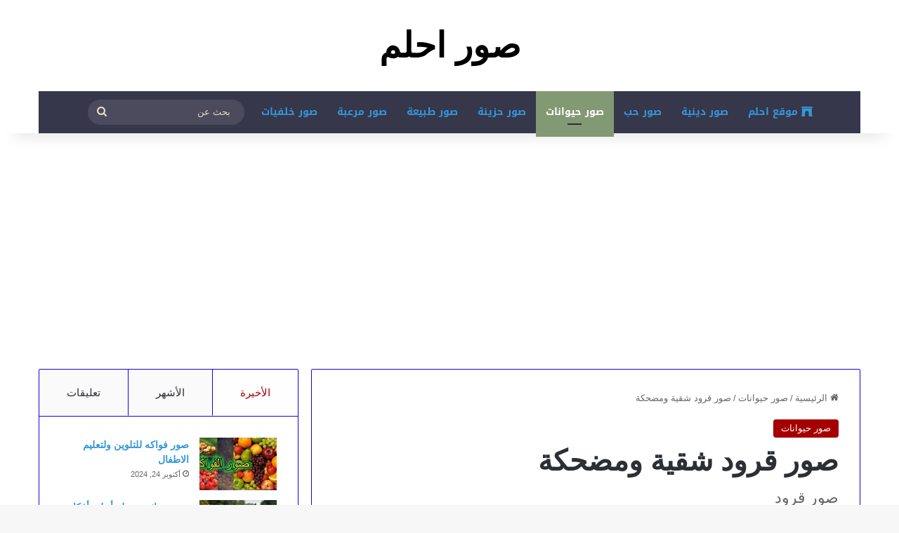

--- FILE ---
content_type: text/html; charset=UTF-8
request_url: https://pic.i7lm.com/%D9%82%D8%B1%D9%88%D8%AF/
body_size: 24680
content:
<!DOCTYPE html>
<head>
	<meta charset="UTF-8" />
	<link rel="profile" href="https://gmpg.org/xfn/11" />
	
<meta http-equiv='x-dns-prefetch-control' content='on'>
<link rel='dns-prefetch' href='//cdnjs.cloudflare.com' />
<link rel='dns-prefetch' href='//ajax.googleapis.com' />
<link rel='dns-prefetch' href='//fonts.googleapis.com' />
<link rel='dns-prefetch' href='//fonts.gstatic.com' />
<link rel='dns-prefetch' href='//s.gravatar.com' />
<link rel='dns-prefetch' href='//www.google-analytics.com' />
<meta name='robots' content='index, follow, max-image-preview:large, max-snippet:-1, max-video-preview:-1' />

	<!-- This site is optimized with the Yoast SEO plugin v26.7 - https://yoast.com/wordpress/plugins/seo/ -->
	<title>صور قرود شقية ومضحكة</title>
	<meta name="description" content="القرود حيوانات شقية لطيفة يعشقها الكبار والصغار، تقوم بحركات بهلوانبة وتتسلق الاشجار وتغذي على الفاكهة والمكسرات خاصة الفول السوداني." />
	<link rel="canonical" href="https://pic.i7lm.com/قرود/" />
	<meta property="og:locale" content="ar_AR" />
	<meta property="og:type" content="article" />
	<meta property="og:title" content="صور قرود شقية ومضحكة" />
	<meta property="og:description" content="القرود حيوانات شقية لطيفة يعشقها الكبار والصغار، تقوم بحركات بهلوانبة وتتسلق الاشجار وتغذي على الفاكهة والمكسرات خاصة الفول السوداني." />
	<meta property="og:url" content="https://pic.i7lm.com/قرود/" />
	<meta property="og:site_name" content="صور احلم" />
	<meta property="article:published_time" content="2019-05-28T12:07:53+00:00" />
	<meta property="og:image" content="https://pic.i7lm.com/wp-content/uploads/2019/05/قرود.jpg" />
	<meta property="og:image:width" content="634" />
	<meta property="og:image:height" content="315" />
	<meta property="og:image:type" content="image/jpeg" />
	<meta name="author" content="ولاء عبدالرحمن" />
	<meta name="twitter:card" content="summary_large_image" />
	<meta name="twitter:label1" content="كُتب بواسطة" />
	<meta name="twitter:data1" content="ولاء عبدالرحمن" />
	<script type="application/ld+json" class="yoast-schema-graph">{"@context":"https://schema.org","@graph":[{"@type":"Article","@id":"https://pic.i7lm.com/%d9%82%d8%b1%d9%88%d8%af/#article","isPartOf":{"@id":"https://pic.i7lm.com/%d9%82%d8%b1%d9%88%d8%af/"},"author":{"name":"ولاء عبدالرحمن","@id":"https://pic.i7lm.com/#/schema/person/bd183074ee6b7ce0e9170f07097d197a"},"headline":"صور قرود شقية ومضحكة","datePublished":"2019-05-28T12:07:53+00:00","mainEntityOfPage":{"@id":"https://pic.i7lm.com/%d9%82%d8%b1%d9%88%d8%af/"},"wordCount":84,"commentCount":0,"image":{"@id":"https://pic.i7lm.com/%d9%82%d8%b1%d9%88%d8%af/#primaryimage"},"thumbnailUrl":"https://pic.i7lm.com/wp-content/uploads/2019/05/قرود.jpg","keywords":["صور قرد","صور قرود"],"articleSection":["صور حيوانات"],"inLanguage":"ar","potentialAction":[{"@type":"CommentAction","name":"Comment","target":["https://pic.i7lm.com/%d9%82%d8%b1%d9%88%d8%af/#respond"]}]},{"@type":"WebPage","@id":"https://pic.i7lm.com/%d9%82%d8%b1%d9%88%d8%af/","url":"https://pic.i7lm.com/%d9%82%d8%b1%d9%88%d8%af/","name":"صور قرود شقية ومضحكة","isPartOf":{"@id":"https://pic.i7lm.com/#website"},"primaryImageOfPage":{"@id":"https://pic.i7lm.com/%d9%82%d8%b1%d9%88%d8%af/#primaryimage"},"image":{"@id":"https://pic.i7lm.com/%d9%82%d8%b1%d9%88%d8%af/#primaryimage"},"thumbnailUrl":"https://pic.i7lm.com/wp-content/uploads/2019/05/قرود.jpg","datePublished":"2019-05-28T12:07:53+00:00","author":{"@id":"https://pic.i7lm.com/#/schema/person/bd183074ee6b7ce0e9170f07097d197a"},"description":"القرود حيوانات شقية لطيفة يعشقها الكبار والصغار، تقوم بحركات بهلوانبة وتتسلق الاشجار وتغذي على الفاكهة والمكسرات خاصة الفول السوداني.","breadcrumb":{"@id":"https://pic.i7lm.com/%d9%82%d8%b1%d9%88%d8%af/#breadcrumb"},"inLanguage":"ar","potentialAction":[{"@type":"ReadAction","target":["https://pic.i7lm.com/%d9%82%d8%b1%d9%88%d8%af/"]}]},{"@type":"ImageObject","inLanguage":"ar","@id":"https://pic.i7lm.com/%d9%82%d8%b1%d9%88%d8%af/#primaryimage","url":"https://pic.i7lm.com/wp-content/uploads/2019/05/قرود.jpg","contentUrl":"https://pic.i7lm.com/wp-content/uploads/2019/05/قرود.jpg","width":634,"height":315,"caption":"قرود"},{"@type":"BreadcrumbList","@id":"https://pic.i7lm.com/%d9%82%d8%b1%d9%88%d8%af/#breadcrumb","itemListElement":[{"@type":"ListItem","position":1,"name":"Home","item":"https://pic.i7lm.com/"},{"@type":"ListItem","position":2,"name":"صور قرود شقية ومضحكة"}]},{"@type":"WebSite","@id":"https://pic.i7lm.com/#website","url":"https://pic.i7lm.com/","name":"صور احلم","description":"","potentialAction":[{"@type":"SearchAction","target":{"@type":"EntryPoint","urlTemplate":"https://pic.i7lm.com/?s={search_term_string}"},"query-input":{"@type":"PropertyValueSpecification","valueRequired":true,"valueName":"search_term_string"}}],"inLanguage":"ar"},{"@type":"Person","@id":"https://pic.i7lm.com/#/schema/person/bd183074ee6b7ce0e9170f07097d197a","name":"ولاء عبدالرحمن","image":{"@type":"ImageObject","inLanguage":"ar","@id":"https://pic.i7lm.com/#/schema/person/image/","url":"https://secure.gravatar.com/avatar/b879943a29feb9a2df15d12af1333ae749d0b3ccda2f30cbbe09a318cec2aacb?s=96&d=monsterid&r=g","contentUrl":"https://secure.gravatar.com/avatar/b879943a29feb9a2df15d12af1333ae749d0b3ccda2f30cbbe09a318cec2aacb?s=96&d=monsterid&r=g","caption":"ولاء عبدالرحمن"},"url":"https://pic.i7lm.com/author/walaagh/"}]}</script>
	<!-- / Yoast SEO plugin. -->


<link rel='dns-prefetch' href='//fonts.googleapis.com' />
<link rel="alternate" type="application/rss+xml" title="صور احلم &laquo; الخلاصة" href="https://pic.i7lm.com/feed/" />
<link rel="alternate" type="application/rss+xml" title="صور احلم &laquo; خلاصة التعليقات" href="https://pic.i7lm.com/comments/feed/" />
<link rel="alternate" type="application/rss+xml" title="صور احلم &laquo; صور قرود شقية ومضحكة خلاصة التعليقات" href="https://pic.i7lm.com/%d9%82%d8%b1%d9%88%d8%af/feed/" />

		<style type="text/css">
			:root{				
			--tie-preset-gradient-1: linear-gradient(135deg, rgba(6, 147, 227, 1) 0%, rgb(155, 81, 224) 100%);
			--tie-preset-gradient-2: linear-gradient(135deg, rgb(122, 220, 180) 0%, rgb(0, 208, 130) 100%);
			--tie-preset-gradient-3: linear-gradient(135deg, rgba(252, 185, 0, 1) 0%, rgba(255, 105, 0, 1) 100%);
			--tie-preset-gradient-4: linear-gradient(135deg, rgba(255, 105, 0, 1) 0%, rgb(207, 46, 46) 100%);
			--tie-preset-gradient-5: linear-gradient(135deg, rgb(238, 238, 238) 0%, rgb(169, 184, 195) 100%);
			--tie-preset-gradient-6: linear-gradient(135deg, rgb(74, 234, 220) 0%, rgb(151, 120, 209) 20%, rgb(207, 42, 186) 40%, rgb(238, 44, 130) 60%, rgb(251, 105, 98) 80%, rgb(254, 248, 76) 100%);
			--tie-preset-gradient-7: linear-gradient(135deg, rgb(255, 206, 236) 0%, rgb(152, 150, 240) 100%);
			--tie-preset-gradient-8: linear-gradient(135deg, rgb(254, 205, 165) 0%, rgb(254, 45, 45) 50%, rgb(107, 0, 62) 100%);
			--tie-preset-gradient-9: linear-gradient(135deg, rgb(255, 203, 112) 0%, rgb(199, 81, 192) 50%, rgb(65, 88, 208) 100%);
			--tie-preset-gradient-10: linear-gradient(135deg, rgb(255, 245, 203) 0%, rgb(182, 227, 212) 50%, rgb(51, 167, 181) 100%);
			--tie-preset-gradient-11: linear-gradient(135deg, rgb(202, 248, 128) 0%, rgb(113, 206, 126) 100%);
			--tie-preset-gradient-12: linear-gradient(135deg, rgb(2, 3, 129) 0%, rgb(40, 116, 252) 100%);
			--tie-preset-gradient-13: linear-gradient(135deg, #4D34FA, #ad34fa);
			--tie-preset-gradient-14: linear-gradient(135deg, #0057FF, #31B5FF);
			--tie-preset-gradient-15: linear-gradient(135deg, #FF007A, #FF81BD);
			--tie-preset-gradient-16: linear-gradient(135deg, #14111E, #4B4462);
			--tie-preset-gradient-17: linear-gradient(135deg, #F32758, #FFC581);

			
					--main-nav-background: #1f2024;
					--main-nav-secondry-background: rgba(0,0,0,0.2);
					--main-nav-primary-color: #0088ff;
					--main-nav-contrast-primary-color: #FFFFFF;
					--main-nav-text-color: #FFFFFF;
					--main-nav-secondry-text-color: rgba(225,255,255,0.5);
					--main-nav-main-border-color: rgba(255,255,255,0.07);
					--main-nav-secondry-border-color: rgba(255,255,255,0.04);
				
			}
		</style>
	<link rel="alternate" title="oEmbed (JSON)" type="application/json+oembed" href="https://pic.i7lm.com/wp-json/oembed/1.0/embed?url=https%3A%2F%2Fpic.i7lm.com%2F%25d9%2582%25d8%25b1%25d9%2588%25d8%25af%2F" />
<link rel="alternate" title="oEmbed (XML)" type="text/xml+oembed" href="https://pic.i7lm.com/wp-json/oembed/1.0/embed?url=https%3A%2F%2Fpic.i7lm.com%2F%25d9%2582%25d8%25b1%25d9%2588%25d8%25af%2F&#038;format=xml" />
<meta name="viewport" content="width=device-width, initial-scale=1.0" /><style id='wp-img-auto-sizes-contain-inline-css' type='text/css'>
img:is([sizes=auto i],[sizes^="auto," i]){contain-intrinsic-size:3000px 1500px}
/*# sourceURL=wp-img-auto-sizes-contain-inline-css */
</style>
<link rel='stylesheet' id='notosanskufiarabic-css' href='//fonts.googleapis.com/earlyaccess/notosanskufiarabic?ver=6.9' type='text/css' media='all' />
<link rel='stylesheet' id='notokufiarabic-css' href='//fonts.googleapis.com/earlyaccess/notokufiarabic?ver=6.9' type='text/css' media='all' />
<style id='wp-emoji-styles-inline-css' type='text/css'>

	img.wp-smiley, img.emoji {
		display: inline !important;
		border: none !important;
		box-shadow: none !important;
		height: 1em !important;
		width: 1em !important;
		margin: 0 0.07em !important;
		vertical-align: -0.1em !important;
		background: none !important;
		padding: 0 !important;
	}
/*# sourceURL=wp-emoji-styles-inline-css */
</style>
<link rel='stylesheet' id='toc-screen-css' href='https://pic.i7lm.com/wp-content/plugins/table-of-contents-plus/screen.min.css?ver=2411.1' type='text/css' media='all' />
<link rel='stylesheet' id='tie-css-base-css' href='https://pic.i7lm.com/wp-content/themes/jannah/assets/css/base.min.css?ver=7.0.6' type='text/css' media='all' />
<link rel='stylesheet' id='tie-css-styles-css' href='https://pic.i7lm.com/wp-content/themes/jannah/assets/css/style.min.css?ver=7.0.6' type='text/css' media='all' />
<link rel='stylesheet' id='tie-css-widgets-css' href='https://pic.i7lm.com/wp-content/themes/jannah/assets/css/widgets.min.css?ver=7.0.6' type='text/css' media='all' />
<link rel='stylesheet' id='tie-css-helpers-css' href='https://pic.i7lm.com/wp-content/themes/jannah/assets/css/helpers.min.css?ver=7.0.6' type='text/css' media='all' />
<link rel='stylesheet' id='tie-fontawesome5-css' href='https://pic.i7lm.com/wp-content/themes/jannah/assets/css/fontawesome.css?ver=7.0.6' type='text/css' media='all' />
<link rel='stylesheet' id='tie-css-ilightbox-css' href='https://pic.i7lm.com/wp-content/themes/jannah/assets/ilightbox/dark-skin/skin.css?ver=7.0.6' type='text/css' media='all' />
<link rel='stylesheet' id='tie-css-shortcodes-css' href='https://pic.i7lm.com/wp-content/themes/jannah/assets/css/plugins/shortcodes.min.css?ver=7.0.6' type='text/css' media='all' />
<link rel='stylesheet' id='tie-css-single-css' href='https://pic.i7lm.com/wp-content/themes/jannah/assets/css/single.min.css?ver=7.0.6' type='text/css' media='all' />
<link rel='stylesheet' id='tie-css-print-css' href='https://pic.i7lm.com/wp-content/themes/jannah/assets/css/print.css?ver=7.0.6' type='text/css' media='print' />
<style id='tie-css-print-inline-css' type='text/css'>
#main-nav .main-menu > ul > li > a{font-family: Noto Sans Kufi Arabic;}blockquote p{font-family: Noto Kufi Arabic;}html #tie-wrapper .mag-box.big-post-left-box li:not(:first-child) .post-title,html #tie-wrapper .mag-box.big-post-top-box li:not(:first-child) .post-title,html #tie-wrapper .mag-box.half-box li:not(:first-child) .post-title,html #tie-wrapper .mag-box.big-thumb-left-box li:not(:first-child) .post-title,html #tie-wrapper .mag-box.scrolling-box .slide .post-title,html #tie-wrapper .mag-box.miscellaneous-box li:not(:first-child) .post-title{font-weight: 500;}:root:root{--brand-color: #a50000;--dark-brand-color: #730000;--bright-color: #FFFFFF;--base-color: #2c2f34;}#reading-position-indicator{box-shadow: 0 0 10px rgba( 165,0,0,0.7);}html :root:root{--brand-color: #a50000;--dark-brand-color: #730000;--bright-color: #FFFFFF;--base-color: #2c2f34;}html #reading-position-indicator{box-shadow: 0 0 10px rgba( 165,0,0,0.7);}html ::-moz-selection{background-color: #000000;color: #FFFFFF;}html ::selection{background-color: #000000;color: #FFFFFF;}html a,html body .entry a,html .dark-skin body .entry a,html .comment-list .comment-content a{color: #3498db;}html a:hover,html body .entry a:hover,html .dark-skin body .entry a:hover,html .comment-list .comment-content a:hover{color: #e74c3c;}html .container-wrapper,html .the-global-title,html .comment-reply-title,html .tabs,html .flex-tabs .flexMenu-popup,html .magazine1 .tabs-vertical .tabs li a,html .magazine1 .tabs-vertical:after,html .mag-box .show-more-button,html .white-bg .social-icons-item a,html textarea,html input,html select,html .toggle,html .post-content-slideshow,html .post-content-slideshow .slider-nav-wrapper,html .share-buttons-bottom,html .pages-numbers a,html .pages-nav-item,html .first-last-pages .pagination-icon,html .multiple-post-pages .post-page-numbers,html #story-highlights li,html .review-item,html .review-summary,html .user-rate-wrap,html .review-final-score,html .tabs a{border-color: #1900dd !important;}html .magazine1 .tabs a{border-bottom-color: transparent !important;}html .fullwidth-area .tagcloud a:not(:hover){background: transparent;box-shadow: inset 0 0 0 3px #1900dd;}html .subscribe-widget-content .subscribe-subtitle:after,html .white-bg .social-icons-item:before{background-color: #1900dd !important;}html #header-notification-bar{background: var( --tie-preset-gradient-13 );}html #header-notification-bar{--tie-buttons-color: #FFFFFF;--tie-buttons-border-color: #FFFFFF;--tie-buttons-hover-color: #e1e1e1;--tie-buttons-hover-text: #000000;}html #header-notification-bar{--tie-buttons-text: #000000;}html #top-nav,html #top-nav .sub-menu,html #top-nav .comp-sub-menu,html #top-nav .ticker-content,html #top-nav .ticker-swipe,html .top-nav-boxed #top-nav .topbar-wrapper,html .top-nav-dark .top-menu ul,html #autocomplete-suggestions.search-in-top-nav{background-color : #32c900;}html #top-nav *,html #autocomplete-suggestions.search-in-top-nav{border-color: rgba( #FFFFFF,0.08);}html #top-nav .icon-basecloud-bg:after{color: #32c900;}html #top-nav a:not(:hover),html #top-nav input,html #top-nav #search-submit,html #top-nav .fa-spinner,html #top-nav .dropdown-social-icons li a span,html #top-nav .components > li .social-link:not(:hover) span,html #autocomplete-suggestions.search-in-top-nav a{color: #3498db;}html #top-nav input::-moz-placeholder{color: #3498db;}html #top-nav input:-moz-placeholder{color: #3498db;}html #top-nav input:-ms-input-placeholder{color: #3498db;}html #top-nav input::-webkit-input-placeholder{color: #3498db;}html #top-nav,html .search-in-top-nav{--tie-buttons-color: #e74c3c;--tie-buttons-border-color: #e74c3c;--tie-buttons-text: #FFFFFF;--tie-buttons-hover-color: #c92e1e;}html #top-nav a:hover,html #top-nav .menu li:hover > a,html #top-nav .menu > .tie-current-menu > a,html #top-nav .components > li:hover > a,html #top-nav .components #search-submit:hover,html #autocomplete-suggestions.search-in-top-nav .post-title a:hover{color: #e74c3c;}html #top-nav,html #top-nav .comp-sub-menu,html #top-nav .tie-weather-widget{color: #444444;}html #autocomplete-suggestions.search-in-top-nav .post-meta,html #autocomplete-suggestions.search-in-top-nav .post-meta a:not(:hover){color: rgba( 68,68,68,0.7 );}html #top-nav .weather-icon .icon-cloud,html #top-nav .weather-icon .icon-basecloud-bg,html #top-nav .weather-icon .icon-cloud-behind{color: #444444 !important;}html #main-nav .main-menu-wrapper,html #main-nav .menu-sub-content,html #main-nav .comp-sub-menu,html #main-nav ul.cats-vertical li a.is-active,html #main-nav ul.cats-vertical li a:hover,html #autocomplete-suggestions.search-in-main-nav{background-color: #36374b;}html #main-nav{border-width: 0;}html #theme-header #main-nav:not(.fixed-nav){bottom: 0;}html #main-nav .icon-basecloud-bg:after{color: #36374b;}html #autocomplete-suggestions.search-in-main-nav{border-color: rgba(255,255,255,0.07);}html .main-nav-boxed #main-nav .main-menu-wrapper{border-width: 0;}html #main-nav a:not(:hover),html #main-nav a.social-link:not(:hover) span,html #main-nav .dropdown-social-icons li a span,html #autocomplete-suggestions.search-in-main-nav a{color: #3498db;}html .main-nav,html .search-in-main-nav{--main-nav-primary-color: #839973;--tie-buttons-color: #839973;--tie-buttons-border-color: #839973;--tie-buttons-text: #FFFFFF;--tie-buttons-hover-color: #657b55;}html #main-nav .mega-links-head:after,html #main-nav .cats-horizontal a.is-active,html #main-nav .cats-horizontal a:hover,html #main-nav .spinner > div{background-color: #839973;}html #main-nav .menu ul li:hover > a,html #main-nav .menu ul li.current-menu-item:not(.mega-link-column) > a,html #main-nav .components a:hover,html #main-nav .components > li:hover > a,html #main-nav #search-submit:hover,html #main-nav .cats-vertical a.is-active,html #main-nav .cats-vertical a:hover,html #main-nav .mega-menu .post-meta a:hover,html #main-nav .mega-menu .post-box-title a:hover,html #autocomplete-suggestions.search-in-main-nav a:hover,html #main-nav .spinner-circle:after{color: #839973;}html #main-nav .menu > li.tie-current-menu > a,html #main-nav .menu > li:hover > a,html .theme-header #main-nav .mega-menu .cats-horizontal a.is-active,html .theme-header #main-nav .mega-menu .cats-horizontal a:hover{color: #FFFFFF;}html #main-nav .menu > li.tie-current-menu > a:before,html #main-nav .menu > li:hover > a:before{border-top-color: #FFFFFF;}html #main-nav,html #main-nav input,html #main-nav #search-submit,html #main-nav .fa-spinner,html #main-nav .comp-sub-menu,html #main-nav .tie-weather-widget{color: #e8dbcb;}html #main-nav input::-moz-placeholder{color: #e8dbcb;}html #main-nav input:-moz-placeholder{color: #e8dbcb;}html #main-nav input:-ms-input-placeholder{color: #e8dbcb;}html #main-nav input::-webkit-input-placeholder{color: #e8dbcb;}html #main-nav .mega-menu .post-meta,html #main-nav .mega-menu .post-meta a,html #autocomplete-suggestions.search-in-main-nav .post-meta{color: rgba(232,219,203,0.6);}html #main-nav .weather-icon .icon-cloud,html #main-nav .weather-icon .icon-basecloud-bg,html #main-nav .weather-icon .icon-cloud-behind{color: #e8dbcb !important;}html #footer{background-color: #36374b;}html #site-info{background-color: #36374b;}html #tie-wrapper #theme-header{background-color: #ffffff;}html #logo.text-logo a,html #logo.text-logo a:hover{color: #000000;}@media (max-width: 991px){html #tie-wrapper #theme-header .logo-container.fixed-nav{background-color: rgba(255,255,255,0.95);}}@media (max-width: 991px){html #tie-wrapper #theme-header .logo-container{background-color: #ffffff;}}html #footer .posts-list-counter .posts-list-items li.widget-post-list:before{border-color: #36374b;}html #footer .timeline-widget a .date:before{border-color: rgba(54,55,75,0.8);}html #footer .footer-boxed-widget-area,html #footer textarea,html #footer input:not([type=submit]),html #footer select,html #footer code,html #footer kbd,html #footer pre,html #footer samp,html #footer .show-more-button,html #footer .slider-links .tie-slider-nav span,html #footer #wp-calendar,html #footer #wp-calendar tbody td,html #footer #wp-calendar thead th,html #footer .widget.buddypress .item-options a{border-color: rgba(255,255,255,0.1);}html #footer .social-statistics-widget .white-bg li.social-icons-item a,html #footer .widget_tag_cloud .tagcloud a,html #footer .latest-tweets-widget .slider-links .tie-slider-nav span,html #footer .widget_layered_nav_filters a{border-color: rgba(255,255,255,0.1);}html #footer .social-statistics-widget .white-bg li:before{background: rgba(255,255,255,0.1);}html .site-footer #wp-calendar tbody td{background: rgba(255,255,255,0.02);}html #footer .white-bg .social-icons-item a span.followers span,html #footer .circle-three-cols .social-icons-item a .followers-num,html #footer .circle-three-cols .social-icons-item a .followers-name{color: rgba(255,255,255,0.8);}html #footer .timeline-widget ul:before,html #footer .timeline-widget a:not(:hover) .date:before{background-color: #18192d;}html #footer,html #footer textarea,html #footer input:not([type='submit']),html #footer select,html #footer #wp-calendar tbody,html #footer .tie-slider-nav li span:not(:hover),html #footer .widget_categories li a:before,html #footer .widget_product_categories li a:before,html #footer .widget_layered_nav li a:before,html #footer .widget_archive li a:before,html #footer .widget_nav_menu li a:before,html #footer .widget_meta li a:before,html #footer .widget_pages li a:before,html #footer .widget_recent_entries li a:before,html #footer .widget_display_forums li a:before,html #footer .widget_display_views li a:before,html #footer .widget_rss li a:before,html #footer .widget_display_stats dt:before,html #footer .subscribe-widget-content h3,html #footer .about-author .social-icons a:not(:hover) span{color: #e8dbcb;}html #footer post-widget-body .meta-item,html #footer .post-meta,html #footer .stream-title,html #footer.dark-skin .timeline-widget .date,html #footer .wp-caption .wp-caption-text,html #footer .rss-date{color: rgba(232,219,203,0.7);}html #footer input::-moz-placeholder{color: #e8dbcb;}html #footer input:-moz-placeholder{color: #e8dbcb;}html #footer input:-ms-input-placeholder{color: #e8dbcb;}html #footer input::-webkit-input-placeholder{color: #e8dbcb;}html .site-footer.dark-skin a:not(:hover){color: #3498db;}html .site-footer.dark-skin a:hover,html #footer .stars-rating-active,html #footer .twitter-icon-wrap span,html .block-head-4.magazine2 #footer .tabs li a{color: #e74c3c;}html #footer .circle_bar{stroke: #e74c3c;}html #footer .widget.buddypress .item-options a.selected,html #footer .widget.buddypress .item-options a.loading,html #footer .tie-slider-nav span:hover,html .block-head-4.magazine2 #footer .tabs{border-color: #e74c3c;}html .magazine2:not(.block-head-4) #footer .tabs a:hover,html .magazine2:not(.block-head-4) #footer .tabs .active a,html .magazine1 #footer .tabs a:hover,html .magazine1 #footer .tabs .active a,html .block-head-4.magazine2 #footer .tabs.tabs .active a,html .block-head-4.magazine2 #footer .tabs > .active a:before,html .block-head-4.magazine2 #footer .tabs > li.active:nth-child(n) a:after,html #footer .digital-rating-static,html #footer .timeline-widget li a:hover .date:before,html #footer #wp-calendar #today,html #footer .posts-list-counter .posts-list-items li.widget-post-list:before,html #footer .cat-counter span,html #footer.dark-skin .the-global-title:after,html #footer .button,html #footer [type='submit'],html #footer .spinner > div,html #footer .widget.buddypress .item-options a.selected,html #footer .widget.buddypress .item-options a.loading,html #footer .tie-slider-nav span:hover,html #footer .fullwidth-area .tagcloud a:hover{background-color: #e74c3c;color: #FFFFFF;}html .block-head-4.magazine2 #footer .tabs li a:hover{color: #c92e1e;}html .block-head-4.magazine2 #footer .tabs.tabs .active a:hover,html #footer .widget.buddypress .item-options a.selected,html #footer .widget.buddypress .item-options a.loading,html #footer .tie-slider-nav span:hover{color: #FFFFFF !important;}html #footer .button:hover,html #footer [type='submit']:hover{background-color: #c92e1e;color: #FFFFFF;}html #site-info,html #site-info ul.social-icons li a:not(:hover) span{color: #ffffff;}html #footer .site-info a:not(:hover){color: #3498db;}html #footer .site-info a:hover{color: #e74c3c;}html a#go-to-top{background-color: #3498db;}html a#go-to-top{color: #e74c3c;}
/*# sourceURL=tie-css-print-inline-css */
</style>
<script type="text/javascript" src="https://pic.i7lm.com/wp-includes/js/jquery/jquery.min.js?ver=3.7.1" id="jquery-core-js"></script>
<script type="text/javascript" src="https://pic.i7lm.com/wp-includes/js/jquery/jquery-migrate.min.js?ver=3.4.1" id="jquery-migrate-js"></script>
<link rel="https://api.w.org/" href="https://pic.i7lm.com/wp-json/" /><link rel="alternate" title="JSON" type="application/json" href="https://pic.i7lm.com/wp-json/wp/v2/posts/3933" /><link rel="EditURI" type="application/rsd+xml" title="RSD" href="https://pic.i7lm.com/xmlrpc.php?rsd" />
<link rel="stylesheet" href="https://pic.i7lm.com/wp-content/themes/jannah/rtl.css" type="text/css" media="screen" /><meta name="generator" content="WordPress 6.9" />
<link rel='shortlink' href='https://pic.i7lm.com/?p=3933' />
<meta http-equiv="X-UA-Compatible" content="IE=edge"><!-- Google tag (gtag.js) -->
<script async src="https://www.googletagmanager.com/gtag/js?id=G-J6KSTWTG7V"></script>
<script>
  window.dataLayer = window.dataLayer || [];
  function gtag(){dataLayer.push(arguments);}
  gtag('js', new Date());

  gtag('config', 'G-J6KSTWTG7V');
</script>

<script async src="https://pagead2.googlesyndication.com/pagead/js/adsbygoogle.js?client=ca-pub-1364000702011751"
     crossorigin="anonymous"></script>

<meta name="google-site-verification" content="DEljFx2Yt2cKb2yIlISlpWVNVKuxvatMX8GL5maw1aM" />
<meta name="google-site-verification" content="G_bJOzc18KPfzE0izNT282hj84X1PpF6VngJSztAeig" />


<meta name="theme-color" content="#ffffff" /><link rel="icon" href="https://pic.i7lm.com/wp-content/uploads/2024/08/cropped-logo-black-32x32.png" sizes="32x32" />
<link rel="icon" href="https://pic.i7lm.com/wp-content/uploads/2024/08/cropped-logo-black-192x192.png" sizes="192x192" />
<link rel="apple-touch-icon" href="https://pic.i7lm.com/wp-content/uploads/2024/08/cropped-logo-black-180x180.png" />
<meta name="msapplication-TileImage" content="https://pic.i7lm.com/wp-content/uploads/2024/08/cropped-logo-black-270x270.png" />

<style id='global-styles-inline-css' type='text/css'>
:root{--wp--preset--aspect-ratio--square: 1;--wp--preset--aspect-ratio--4-3: 4/3;--wp--preset--aspect-ratio--3-4: 3/4;--wp--preset--aspect-ratio--3-2: 3/2;--wp--preset--aspect-ratio--2-3: 2/3;--wp--preset--aspect-ratio--16-9: 16/9;--wp--preset--aspect-ratio--9-16: 9/16;--wp--preset--color--black: #000000;--wp--preset--color--cyan-bluish-gray: #abb8c3;--wp--preset--color--white: #ffffff;--wp--preset--color--pale-pink: #f78da7;--wp--preset--color--vivid-red: #cf2e2e;--wp--preset--color--luminous-vivid-orange: #ff6900;--wp--preset--color--luminous-vivid-amber: #fcb900;--wp--preset--color--light-green-cyan: #7bdcb5;--wp--preset--color--vivid-green-cyan: #00d084;--wp--preset--color--pale-cyan-blue: #8ed1fc;--wp--preset--color--vivid-cyan-blue: #0693e3;--wp--preset--color--vivid-purple: #9b51e0;--wp--preset--gradient--vivid-cyan-blue-to-vivid-purple: linear-gradient(135deg,rgb(6,147,227) 0%,rgb(155,81,224) 100%);--wp--preset--gradient--light-green-cyan-to-vivid-green-cyan: linear-gradient(135deg,rgb(122,220,180) 0%,rgb(0,208,130) 100%);--wp--preset--gradient--luminous-vivid-amber-to-luminous-vivid-orange: linear-gradient(135deg,rgb(252,185,0) 0%,rgb(255,105,0) 100%);--wp--preset--gradient--luminous-vivid-orange-to-vivid-red: linear-gradient(135deg,rgb(255,105,0) 0%,rgb(207,46,46) 100%);--wp--preset--gradient--very-light-gray-to-cyan-bluish-gray: linear-gradient(135deg,rgb(238,238,238) 0%,rgb(169,184,195) 100%);--wp--preset--gradient--cool-to-warm-spectrum: linear-gradient(135deg,rgb(74,234,220) 0%,rgb(151,120,209) 20%,rgb(207,42,186) 40%,rgb(238,44,130) 60%,rgb(251,105,98) 80%,rgb(254,248,76) 100%);--wp--preset--gradient--blush-light-purple: linear-gradient(135deg,rgb(255,206,236) 0%,rgb(152,150,240) 100%);--wp--preset--gradient--blush-bordeaux: linear-gradient(135deg,rgb(254,205,165) 0%,rgb(254,45,45) 50%,rgb(107,0,62) 100%);--wp--preset--gradient--luminous-dusk: linear-gradient(135deg,rgb(255,203,112) 0%,rgb(199,81,192) 50%,rgb(65,88,208) 100%);--wp--preset--gradient--pale-ocean: linear-gradient(135deg,rgb(255,245,203) 0%,rgb(182,227,212) 50%,rgb(51,167,181) 100%);--wp--preset--gradient--electric-grass: linear-gradient(135deg,rgb(202,248,128) 0%,rgb(113,206,126) 100%);--wp--preset--gradient--midnight: linear-gradient(135deg,rgb(2,3,129) 0%,rgb(40,116,252) 100%);--wp--preset--font-size--small: 13px;--wp--preset--font-size--medium: 20px;--wp--preset--font-size--large: 36px;--wp--preset--font-size--x-large: 42px;--wp--preset--spacing--20: 0.44rem;--wp--preset--spacing--30: 0.67rem;--wp--preset--spacing--40: 1rem;--wp--preset--spacing--50: 1.5rem;--wp--preset--spacing--60: 2.25rem;--wp--preset--spacing--70: 3.38rem;--wp--preset--spacing--80: 5.06rem;--wp--preset--shadow--natural: 6px 6px 9px rgba(0, 0, 0, 0.2);--wp--preset--shadow--deep: 12px 12px 50px rgba(0, 0, 0, 0.4);--wp--preset--shadow--sharp: 6px 6px 0px rgba(0, 0, 0, 0.2);--wp--preset--shadow--outlined: 6px 6px 0px -3px rgb(255, 255, 255), 6px 6px rgb(0, 0, 0);--wp--preset--shadow--crisp: 6px 6px 0px rgb(0, 0, 0);}:where(.is-layout-flex){gap: 0.5em;}:where(.is-layout-grid){gap: 0.5em;}body .is-layout-flex{display: flex;}.is-layout-flex{flex-wrap: wrap;align-items: center;}.is-layout-flex > :is(*, div){margin: 0;}body .is-layout-grid{display: grid;}.is-layout-grid > :is(*, div){margin: 0;}:where(.wp-block-columns.is-layout-flex){gap: 2em;}:where(.wp-block-columns.is-layout-grid){gap: 2em;}:where(.wp-block-post-template.is-layout-flex){gap: 1.25em;}:where(.wp-block-post-template.is-layout-grid){gap: 1.25em;}.has-black-color{color: var(--wp--preset--color--black) !important;}.has-cyan-bluish-gray-color{color: var(--wp--preset--color--cyan-bluish-gray) !important;}.has-white-color{color: var(--wp--preset--color--white) !important;}.has-pale-pink-color{color: var(--wp--preset--color--pale-pink) !important;}.has-vivid-red-color{color: var(--wp--preset--color--vivid-red) !important;}.has-luminous-vivid-orange-color{color: var(--wp--preset--color--luminous-vivid-orange) !important;}.has-luminous-vivid-amber-color{color: var(--wp--preset--color--luminous-vivid-amber) !important;}.has-light-green-cyan-color{color: var(--wp--preset--color--light-green-cyan) !important;}.has-vivid-green-cyan-color{color: var(--wp--preset--color--vivid-green-cyan) !important;}.has-pale-cyan-blue-color{color: var(--wp--preset--color--pale-cyan-blue) !important;}.has-vivid-cyan-blue-color{color: var(--wp--preset--color--vivid-cyan-blue) !important;}.has-vivid-purple-color{color: var(--wp--preset--color--vivid-purple) !important;}.has-black-background-color{background-color: var(--wp--preset--color--black) !important;}.has-cyan-bluish-gray-background-color{background-color: var(--wp--preset--color--cyan-bluish-gray) !important;}.has-white-background-color{background-color: var(--wp--preset--color--white) !important;}.has-pale-pink-background-color{background-color: var(--wp--preset--color--pale-pink) !important;}.has-vivid-red-background-color{background-color: var(--wp--preset--color--vivid-red) !important;}.has-luminous-vivid-orange-background-color{background-color: var(--wp--preset--color--luminous-vivid-orange) !important;}.has-luminous-vivid-amber-background-color{background-color: var(--wp--preset--color--luminous-vivid-amber) !important;}.has-light-green-cyan-background-color{background-color: var(--wp--preset--color--light-green-cyan) !important;}.has-vivid-green-cyan-background-color{background-color: var(--wp--preset--color--vivid-green-cyan) !important;}.has-pale-cyan-blue-background-color{background-color: var(--wp--preset--color--pale-cyan-blue) !important;}.has-vivid-cyan-blue-background-color{background-color: var(--wp--preset--color--vivid-cyan-blue) !important;}.has-vivid-purple-background-color{background-color: var(--wp--preset--color--vivid-purple) !important;}.has-black-border-color{border-color: var(--wp--preset--color--black) !important;}.has-cyan-bluish-gray-border-color{border-color: var(--wp--preset--color--cyan-bluish-gray) !important;}.has-white-border-color{border-color: var(--wp--preset--color--white) !important;}.has-pale-pink-border-color{border-color: var(--wp--preset--color--pale-pink) !important;}.has-vivid-red-border-color{border-color: var(--wp--preset--color--vivid-red) !important;}.has-luminous-vivid-orange-border-color{border-color: var(--wp--preset--color--luminous-vivid-orange) !important;}.has-luminous-vivid-amber-border-color{border-color: var(--wp--preset--color--luminous-vivid-amber) !important;}.has-light-green-cyan-border-color{border-color: var(--wp--preset--color--light-green-cyan) !important;}.has-vivid-green-cyan-border-color{border-color: var(--wp--preset--color--vivid-green-cyan) !important;}.has-pale-cyan-blue-border-color{border-color: var(--wp--preset--color--pale-cyan-blue) !important;}.has-vivid-cyan-blue-border-color{border-color: var(--wp--preset--color--vivid-cyan-blue) !important;}.has-vivid-purple-border-color{border-color: var(--wp--preset--color--vivid-purple) !important;}.has-vivid-cyan-blue-to-vivid-purple-gradient-background{background: var(--wp--preset--gradient--vivid-cyan-blue-to-vivid-purple) !important;}.has-light-green-cyan-to-vivid-green-cyan-gradient-background{background: var(--wp--preset--gradient--light-green-cyan-to-vivid-green-cyan) !important;}.has-luminous-vivid-amber-to-luminous-vivid-orange-gradient-background{background: var(--wp--preset--gradient--luminous-vivid-amber-to-luminous-vivid-orange) !important;}.has-luminous-vivid-orange-to-vivid-red-gradient-background{background: var(--wp--preset--gradient--luminous-vivid-orange-to-vivid-red) !important;}.has-very-light-gray-to-cyan-bluish-gray-gradient-background{background: var(--wp--preset--gradient--very-light-gray-to-cyan-bluish-gray) !important;}.has-cool-to-warm-spectrum-gradient-background{background: var(--wp--preset--gradient--cool-to-warm-spectrum) !important;}.has-blush-light-purple-gradient-background{background: var(--wp--preset--gradient--blush-light-purple) !important;}.has-blush-bordeaux-gradient-background{background: var(--wp--preset--gradient--blush-bordeaux) !important;}.has-luminous-dusk-gradient-background{background: var(--wp--preset--gradient--luminous-dusk) !important;}.has-pale-ocean-gradient-background{background: var(--wp--preset--gradient--pale-ocean) !important;}.has-electric-grass-gradient-background{background: var(--wp--preset--gradient--electric-grass) !important;}.has-midnight-gradient-background{background: var(--wp--preset--gradient--midnight) !important;}.has-small-font-size{font-size: var(--wp--preset--font-size--small) !important;}.has-medium-font-size{font-size: var(--wp--preset--font-size--medium) !important;}.has-large-font-size{font-size: var(--wp--preset--font-size--large) !important;}.has-x-large-font-size{font-size: var(--wp--preset--font-size--x-large) !important;}
/*# sourceURL=global-styles-inline-css */
</style>
</head>

<body id="tie-body" class="rtl wp-singular post-template-default single single-post postid-3933 single-format-standard wp-theme-jannah tie-no-js wrapper-has-shadow block-head-1 magazine1 is-thumb-overlay-disabled is-desktop is-header-layout-2 has-header-below-ad sidebar-left has-sidebar post-layout-1 narrow-title-narrow-media is-standard-format has-mobile-share hide_breaking_news hide_sidebars">



<div class="background-overlay">

	<div id="tie-container" class="site tie-container">

		
		<div id="tie-wrapper">

			
<header id="theme-header" class="theme-header header-layout-2 main-nav-dark main-nav-default-dark main-nav-below main-nav-boxed no-stream-item has-shadow has-normal-width-logo mobile-header-default">
	
<div class="container header-container">
	<div class="tie-row logo-row">

		
		<div class="logo-wrapper">
			<div class="tie-col-md-4 logo-container clearfix">
				
		<div id="logo" class="text-logo" >

			
			<a title="صور احلم" href="https://pic.i7lm.com/">
				<div class="logo-text">صور احلم</div>			</a>

			
		</div><!-- #logo /-->

		<div id="mobile-header-components-area_2" class="mobile-header-components"><ul class="components"><li class="mobile-component_menu custom-menu-link"><a href="#" id="mobile-menu-icon" class="menu-text-wrapper"><span class="tie-mobile-menu-icon nav-icon is-layout-1"></span><span class="menu-text">القائمة</span></a></li></ul></div>			</div><!-- .tie-col /-->
		</div><!-- .logo-wrapper /-->

		
	</div><!-- .tie-row /-->
</div><!-- .container /-->

<div class="main-nav-wrapper">
	<nav id="main-nav" data-skin="search-in-main-nav" class="main-nav header-nav live-search-parent menu-style-default menu-style-solid-bg"  aria-label="القائمة الرئيسية">
		<div class="container">

			<div class="main-menu-wrapper">

				
				<div id="menu-components-wrap">

					
					<div class="main-menu main-menu-wrap">
						<div id="main-nav-menu" class="main-menu header-menu"><ul id="menu-main-new" class="menu"><li id="menu-item-50489" class="menu-item menu-item-type-custom menu-item-object-custom menu-item-50489 menu-item-has-icon"><a href="https://www.i7lm.com/"> <span aria-hidden="true" class="tie-menu-icon fas fa-archway"></span> موقع احلم</a></li>
<li id="menu-item-50482" class="menu-item menu-item-type-taxonomy menu-item-object-category menu-item-50482"><a href="https://pic.i7lm.com/images/religious/">صور دينية</a></li>
<li id="menu-item-50483" class="menu-item menu-item-type-taxonomy menu-item-object-category menu-item-50483"><a href="https://pic.i7lm.com/images/love/">صور حب</a></li>
<li id="menu-item-50484" class="menu-item menu-item-type-taxonomy menu-item-object-category current-post-ancestor current-menu-parent current-post-parent menu-item-50484 tie-current-menu"><a href="https://pic.i7lm.com/images/animals/">صور حيوانات</a></li>
<li id="menu-item-50485" class="menu-item menu-item-type-taxonomy menu-item-object-category menu-item-50485"><a href="https://pic.i7lm.com/images/sad/">صور حزينة</a></li>
<li id="menu-item-50486" class="menu-item menu-item-type-taxonomy menu-item-object-category menu-item-50486"><a href="https://pic.i7lm.com/images/nature/">صور طبيعة</a></li>
<li id="menu-item-50487" class="menu-item menu-item-type-taxonomy menu-item-object-category menu-item-50487"><a href="https://pic.i7lm.com/images/scary/">صور مرعبة</a></li>
<li id="menu-item-50481" class="menu-item menu-item-type-taxonomy menu-item-object-category menu-item-50481"><a href="https://pic.i7lm.com/images/wallpapers/">صور خلفيات</a></li>
</ul></div>					</div><!-- .main-menu /-->

					<ul class="components">			<li class="search-bar menu-item custom-menu-link" aria-label="بحث">
				<form method="get" id="search" action="https://pic.i7lm.com/">
					<input id="search-input" class="is-ajax-search"  inputmode="search" type="text" name="s" title="بحث عن" placeholder="بحث عن" />
					<button id="search-submit" type="submit">
						<span class="tie-icon-search tie-search-icon" aria-hidden="true"></span>
						<span class="screen-reader-text">بحث عن</span>
					</button>
				</form>
			</li>
			</ul><!-- Components -->
				</div><!-- #menu-components-wrap /-->
			</div><!-- .main-menu-wrapper /-->
		</div><!-- .container /-->

			</nav><!-- #main-nav /-->
</div><!-- .main-nav-wrapper /-->

</header>

<div class="stream-item stream-item-below-header"><div class="stream-item-size" style=""><script async src="https://pagead2.googlesyndication.com/pagead/js/adsbygoogle.js?client=ca-pub-1364000702011751"
     crossorigin="anonymous"></script>
<!-- Imag Header -->
<ins class="adsbygoogle"
     style="display:inline-block;width:336px;height:280px"
     data-ad-client="ca-pub-1364000702011751"
     data-ad-slot="9561369638"></ins>
<script>
     (adsbygoogle = window.adsbygoogle || []).push({});
</script></div></div><div id="content" class="site-content container"><div id="main-content-row" class="tie-row main-content-row">

<div class="main-content tie-col-md-8 tie-col-xs-12" role="main">

	
	<article id="the-post" class="container-wrapper post-content tie-standard">

		
<header class="entry-header-outer">

	<nav id="breadcrumb"><a href="https://pic.i7lm.com/"><span class="tie-icon-home" aria-hidden="true"></span> الرئيسية</a><em class="delimiter">/</em><a href="https://pic.i7lm.com/images/animals/">صور حيوانات</a><em class="delimiter">/</em><span class="current">صور قرود شقية ومضحكة</span></nav><script type="application/ld+json">{"@context":"http:\/\/schema.org","@type":"BreadcrumbList","@id":"#Breadcrumb","itemListElement":[{"@type":"ListItem","position":1,"item":{"name":"\u0627\u0644\u0631\u0626\u064a\u0633\u064a\u0629","@id":"https:\/\/pic.i7lm.com\/"}},{"@type":"ListItem","position":2,"item":{"name":"\u0635\u0648\u0631 \u062d\u064a\u0648\u0627\u0646\u0627\u062a","@id":"https:\/\/pic.i7lm.com\/images\/animals\/"}}]}</script>
	<div class="entry-header">

		<span class="post-cat-wrap"><a class="post-cat tie-cat-11" href="https://pic.i7lm.com/images/animals/">صور حيوانات</a></span>
		<h1 class="post-title entry-title">
			صور قرود شقية ومضحكة		</h1>

					<h2 class="entry-sub-title">صور قرود</h2>
				</div><!-- .entry-header /-->

	
	
</header><!-- .entry-header-outer /-->


<div  class="featured-area"><div class="featured-area-inner"><figure class="single-featured-image"><img width="634" height="315" src="https://pic.i7lm.com/wp-content/uploads/2019/05/قرود.jpg" class="attachment-jannah-image-post size-jannah-image-post wp-post-image" alt="قرود" data-main-img="1" decoding="async" fetchpriority="high" srcset="https://pic.i7lm.com/wp-content/uploads/2019/05/قرود.jpg 634w, https://pic.i7lm.com/wp-content/uploads/2019/05/قرود-150x75.jpg 150w, https://pic.i7lm.com/wp-content/uploads/2019/05/قرود-300x149.jpg 300w" sizes="(max-width: 634px) 100vw, 634px" />
						<figcaption class="single-caption-text">
							<span class="tie-icon-camera" aria-hidden="true"></span> قرود
						</figcaption>
					</figure></div></div>
		<div class="entry-content entry clearfix">

			
			<p>القرود من أشهر الحيوانات الثديية لأنها الأقرب شبها من الإنسان، وهى حيوانات شديدة الذكاء سهلة التدريب يوجد منها أكثر من 250 نوع حول العالم .</p><div class="stream-item stream-item-in-post stream-item-inline-post aligncenter"><div class="stream-item-size" style="max-width:336px; min-height:280px;"><script async src="https://pagead2.googlesyndication.com/pagead/js/adsbygoogle.js?client=ca-pub-1364000702011751"
     crossorigin="anonymous"></script>
<!-- Imag in article 1 -->
<ins class="adsbygoogle"
     style="display:block"
     data-ad-client="ca-pub-1364000702011751"
     data-ad-slot="6935206291"
     data-ad-format="auto"
     data-full-width-responsive="true"></ins>
<script>
     (adsbygoogle = window.adsbygoogle || []).push({});
</script></div></div>
<p>تتميز القرود بالرشاقة والقدرة على الحركة بسرعة ومرونة، حيث يمكنها تسلق الأشجار بسهولة، تعتمد القرود في طعامها على تناول أوراق الشجر والسيقان والجذور والبذور والفاكهة والخضروات، كما تحب القرود تناول المكسرات خاصة الفول السوداني.</p>				<div id="inline-related-post" class="mag-box mini-posts-box content-only">
					<div class="container-wrapper">

						<div class="widget-title the-global-title">
							<div class="the-subtitle">مقالات ذات صلة</div>
						</div>

						<div class="mag-box-container clearfix">
							<ul class="posts-items posts-list-container">
								
<li class="widget-single-post-item widget-post-list tie-standard">

			<div class="post-widget-thumbnail">

			
			<a aria-label="صور قطط بيضاء ورمادي وبني كيوت اوي" href="https://pic.i7lm.com/%d8%b5%d9%88%d8%b1-%d9%82%d8%b7%d8%b7-%d8%a8%d9%8a%d8%b6%d8%a7%d8%a1/" class="post-thumb"><img width="220" height="150" src="https://pic.i7lm.com/wp-content/uploads/2020/03/ed183af1-1b14-4af1-9805-65dd9ed35aef-220x150.jpg" class="attachment-jannah-image-small size-jannah-image-small tie-small-image wp-post-image" alt="صور قطط بيضاء" srcset="https://pic.i7lm.com/wp-content/uploads/2020/03/ed183af1-1b14-4af1-9805-65dd9ed35aef-220x150.jpg 220w, https://pic.i7lm.com/wp-content/uploads/2020/03/ed183af1-1b14-4af1-9805-65dd9ed35aef-300x203.jpg 300w, https://pic.i7lm.com/wp-content/uploads/2020/03/ed183af1-1b14-4af1-9805-65dd9ed35aef-150x102.jpg 150w, https://pic.i7lm.com/wp-content/uploads/2020/03/ed183af1-1b14-4af1-9805-65dd9ed35aef-768x520.jpg 768w, https://pic.i7lm.com/wp-content/uploads/2020/03/ed183af1-1b14-4af1-9805-65dd9ed35aef.jpg 784w" sizes="(max-width: 220px) 100vw, 220px" /></a>		</div><!-- post-alignleft /-->
	
	<div class="post-widget-body ">
		<a class="post-title the-subtitle" href="https://pic.i7lm.com/%d8%b5%d9%88%d8%b1-%d9%82%d8%b7%d8%b7-%d8%a8%d9%8a%d8%b6%d8%a7%d8%a1/">صور قطط بيضاء ورمادي وبني كيوت اوي</a>

		<div class="post-meta">
			<span class="date meta-item tie-icon">مارس 26, 2020</span>		</div>
	</div>
</li>

<li class="widget-single-post-item widget-post-list tie-standard">

			<div class="post-widget-thumbnail">

			
			<a aria-label="10 صور حيوانات كرتون للتلوين للأطفال جديدة" href="https://pic.i7lm.com/%d8%b5%d9%88%d8%b1-%d8%ad%d9%8a%d9%88%d8%a7%d9%86%d8%a7%d8%aa-%d9%83%d8%b1%d8%aa%d9%88%d9%86-%d9%84%d9%84%d8%aa%d9%84%d9%88%d9%8a%d9%86/" class="post-thumb"><img width="220" height="150" src="https://pic.i7lm.com/wp-content/uploads/2019/07/1484473926_1484471053148728700-220x150.jpg" class="attachment-jannah-image-small size-jannah-image-small tie-small-image wp-post-image" alt="صور حيوانات" /></a>		</div><!-- post-alignleft /-->
	
	<div class="post-widget-body ">
		<a class="post-title the-subtitle" href="https://pic.i7lm.com/%d8%b5%d9%88%d8%b1-%d8%ad%d9%8a%d9%88%d8%a7%d9%86%d8%a7%d8%aa-%d9%83%d8%b1%d8%aa%d9%88%d9%86-%d9%84%d9%84%d8%aa%d9%84%d9%88%d9%8a%d9%86/">10 صور حيوانات كرتون للتلوين للأطفال جديدة</a>

		<div class="post-meta">
			<span class="date meta-item tie-icon">يوليو 5, 2019</span>		</div>
	</div>
</li>

<li class="widget-single-post-item widget-post-list tie-standard">

			<div class="post-widget-thumbnail">

			
			<a aria-label="اشكال حيوانات للاطفال متعة التعليم والمرح" href="https://pic.i7lm.com/%d8%a7%d8%b4%d9%83%d8%a7%d9%84-%d8%ad%d9%8a%d9%88%d8%a7%d9%86%d8%a7%d8%aa-%d9%84%d9%84%d8%a7%d8%b7%d9%81%d8%a7%d9%84/" class="post-thumb"><img width="220" height="150" src="https://pic.i7lm.com/wp-content/uploads/2019/10/اشكال-حيوانات-للاطفال-حيوانات-و-طيور-المزرعة-الحظيرة-220x150.jpg" class="attachment-jannah-image-small size-jannah-image-small tie-small-image wp-post-image" alt="حيوانات و طيور المزرعة أو الحظيرة." /></a>		</div><!-- post-alignleft /-->
	
	<div class="post-widget-body ">
		<a class="post-title the-subtitle" href="https://pic.i7lm.com/%d8%a7%d8%b4%d9%83%d8%a7%d9%84-%d8%ad%d9%8a%d9%88%d8%a7%d9%86%d8%a7%d8%aa-%d9%84%d9%84%d8%a7%d8%b7%d9%81%d8%a7%d9%84/">اشكال حيوانات للاطفال متعة التعليم والمرح</a>

		<div class="post-meta">
			<span class="date meta-item tie-icon">أكتوبر 10, 2019</span>		</div>
	</div>
</li>
							</ul>
						</div>
					</div>
				</div>
				
<p>من أشهر أنواع القرود، قرد الماندريل، قرد البابون، قرود العواء، قرود الأسد الذهبي، القرد السنجابي، القرد الكابوشي، قرود المكاك، وقرود المكاك اليابانية، والقرد الأزرق، والغوريلا.</p>
<p>وسنقدم لكم من خلال هذا المقال مجموعة متنوعة من صور هذه الكائنات الشقية التي يعشقها عدد كبير من الناس خاصة الأطفال الذين يستمتعون بمشاهدتها في حدائق الحيوان.</p>
<p><strong>صور قرد الماندريل</strong></p>
<p>يعتبر قرد الماندريل أو الميمون من الأنواع الضخمة ذات الشكل الغريب والمخيف، ومن صورها المميزة:</p>
<figure id="attachment_3967" aria-describedby="caption-attachment-3967" style="width: 1024px" class="wp-caption aligncenter"><a href="https://pic.i7lm.com/wp-content/uploads/2019/05/المندريل.jpg"><img decoding="async" class="size-full wp-image-3967" src="https://pic.i7lm.com/wp-content/uploads/2019/05/المندريل.jpg" alt="المندريل" width="1024" height="580" srcset="https://pic.i7lm.com/wp-content/uploads/2019/05/المندريل.jpg 1024w, https://pic.i7lm.com/wp-content/uploads/2019/05/المندريل-150x85.jpg 150w, https://pic.i7lm.com/wp-content/uploads/2019/05/المندريل-300x170.jpg 300w, https://pic.i7lm.com/wp-content/uploads/2019/05/المندريل-768x435.jpg 768w, https://pic.i7lm.com/wp-content/uploads/2019/05/المندريل-390x220.jpg 390w" sizes="(max-width: 1024px) 100vw, 1024px" /></a><figcaption id="caption-attachment-3967" class="wp-caption-text">المندريل</figcaption></figure>
<figure id="attachment_3968" aria-describedby="caption-attachment-3968" style="width: 815px" class="wp-caption aligncenter"><a href="https://pic.i7lm.com/wp-content/uploads/2019/05/صورة-قرد-المندريل.jpg"><img decoding="async" class=" wp-image-3968" src="https://pic.i7lm.com/wp-content/uploads/2019/05/صورة-قرد-المندريل.jpg" alt="صورة قرد المندريل" width="815" height="1222" srcset="https://pic.i7lm.com/wp-content/uploads/2019/05/صورة-قرد-المندريل.jpg 475w, https://pic.i7lm.com/wp-content/uploads/2019/05/صورة-قرد-المندريل-100x150.jpg 100w, https://pic.i7lm.com/wp-content/uploads/2019/05/صورة-قرد-المندريل-200x300.jpg 200w" sizes="(max-width: 815px) 100vw, 815px" /></a><figcaption id="caption-attachment-3968" class="wp-caption-text">صورة قرد المندريل</figcaption></figure>
<figure id="attachment_3969" aria-describedby="caption-attachment-3969" style="width: 862px" class="wp-caption aligncenter"><a href="https://pic.i7lm.com/wp-content/uploads/2019/05/صورة-لقرد-المندريل.jpg"><img loading="lazy" decoding="async" class=" wp-image-3969" src="https://pic.i7lm.com/wp-content/uploads/2019/05/صورة-لقرد-المندريل.jpg" alt="صورة لقرد المندريل" width="862" height="794" srcset="https://pic.i7lm.com/wp-content/uploads/2019/05/صورة-لقرد-المندريل.jpg 800w, https://pic.i7lm.com/wp-content/uploads/2019/05/صورة-لقرد-المندريل-150x138.jpg 150w, https://pic.i7lm.com/wp-content/uploads/2019/05/صورة-لقرد-المندريل-300x276.jpg 300w, https://pic.i7lm.com/wp-content/uploads/2019/05/صورة-لقرد-المندريل-768x708.jpg 768w" sizes="auto, (max-width: 862px) 100vw, 862px" /></a><figcaption id="caption-attachment-3969" class="wp-caption-text">صورة لقرد المندريل</figcaption></figure>
<figure id="attachment_3970" aria-describedby="caption-attachment-3970" style="width: 1040px" class="wp-caption aligncenter"><a href="https://pic.i7lm.com/wp-content/uploads/2019/05/قرد-المندريل.jpg"><img loading="lazy" decoding="async" class=" wp-image-3970" src="https://pic.i7lm.com/wp-content/uploads/2019/05/قرد-المندريل.jpg" alt="قرد المندريل" width="1040" height="605" srcset="https://pic.i7lm.com/wp-content/uploads/2019/05/قرد-المندريل.jpg 728w, https://pic.i7lm.com/wp-content/uploads/2019/05/قرد-المندريل-150x87.jpg 150w, https://pic.i7lm.com/wp-content/uploads/2019/05/قرد-المندريل-300x175.jpg 300w" sizes="auto, (max-width: 1040px) 100vw, 1040px" /></a><figcaption id="caption-attachment-3970" class="wp-caption-text">قرد المندريل</figcaption></figure>
<p><strong>صور قرد البابون</strong></p>
<p>من الأنواع القوية والعدوانية، ومن صورها :</p>
<figure id="attachment_3971" aria-describedby="caption-attachment-3971" style="width: 1600px" class="wp-caption aligncenter"><a href="https://pic.i7lm.com/wp-content/uploads/2019/05/قرد-البابون-من-قريب.jpg"><img loading="lazy" decoding="async" class="size-full wp-image-3971" src="https://pic.i7lm.com/wp-content/uploads/2019/05/قرد-البابون-من-قريب.jpg" alt="قرد البابون من قريب" width="1600" height="1208" srcset="https://pic.i7lm.com/wp-content/uploads/2019/05/قرد-البابون-من-قريب.jpg 1600w, https://pic.i7lm.com/wp-content/uploads/2019/05/قرد-البابون-من-قريب-150x113.jpg 150w, https://pic.i7lm.com/wp-content/uploads/2019/05/قرد-البابون-من-قريب-300x227.jpg 300w, https://pic.i7lm.com/wp-content/uploads/2019/05/قرد-البابون-من-قريب-768x580.jpg 768w, https://pic.i7lm.com/wp-content/uploads/2019/05/قرد-البابون-من-قريب-1024x773.jpg 1024w" sizes="auto, (max-width: 1600px) 100vw, 1600px" /></a><figcaption id="caption-attachment-3971" class="wp-caption-text">قرد البابون من قريب</figcaption></figure>
<figure id="attachment_3972" aria-describedby="caption-attachment-3972" style="width: 796px" class="wp-caption aligncenter"><a href="https://pic.i7lm.com/wp-content/uploads/2019/05/قرد-البابون.jpg"><img loading="lazy" decoding="async" class="size-full wp-image-3972" src="https://pic.i7lm.com/wp-content/uploads/2019/05/قرد-البابون.jpg" alt="قرد البابون" width="796" height="875" srcset="https://pic.i7lm.com/wp-content/uploads/2019/05/قرد-البابون.jpg 796w, https://pic.i7lm.com/wp-content/uploads/2019/05/قرد-البابون-136x150.jpg 136w, https://pic.i7lm.com/wp-content/uploads/2019/05/قرد-البابون-273x300.jpg 273w, https://pic.i7lm.com/wp-content/uploads/2019/05/قرد-البابون-768x844.jpg 768w" sizes="auto, (max-width: 796px) 100vw, 796px" /></a><figcaption id="caption-attachment-3972" class="wp-caption-text">قرد البابون</figcaption></figure>
<figure id="attachment_3973" aria-describedby="caption-attachment-3973" style="width: 900px" class="wp-caption aligncenter"><a href="https://pic.i7lm.com/wp-content/uploads/2019/05/قرود-البابون.jpg"><img loading="lazy" decoding="async" class="size-full wp-image-3973" src="https://pic.i7lm.com/wp-content/uploads/2019/05/قرود-البابون.jpg" alt="قرود البابون" width="900" height="675" srcset="https://pic.i7lm.com/wp-content/uploads/2019/05/قرود-البابون.jpg 900w, https://pic.i7lm.com/wp-content/uploads/2019/05/قرود-البابون-150x113.jpg 150w, https://pic.i7lm.com/wp-content/uploads/2019/05/قرود-البابون-300x225.jpg 300w, https://pic.i7lm.com/wp-content/uploads/2019/05/قرود-البابون-768x576.jpg 768w" sizes="auto, (max-width: 900px) 100vw, 900px" /></a><figcaption id="caption-attachment-3973" class="wp-caption-text">قرود البابون</figcaption></figure>
<figure id="attachment_3974" aria-describedby="caption-attachment-3974" style="width: 1446px" class="wp-caption aligncenter"><a href="https://pic.i7lm.com/wp-content/uploads/2019/05/صورة-لقردة-البابون.jpg"><img loading="lazy" decoding="async" class="size-full wp-image-3974" src="https://pic.i7lm.com/wp-content/uploads/2019/05/صورة-لقردة-البابون.jpg" alt="صورة لقردة البابون" width="1446" height="946" srcset="https://pic.i7lm.com/wp-content/uploads/2019/05/صورة-لقردة-البابون.jpg 1446w, https://pic.i7lm.com/wp-content/uploads/2019/05/صورة-لقردة-البابون-150x98.jpg 150w, https://pic.i7lm.com/wp-content/uploads/2019/05/صورة-لقردة-البابون-300x196.jpg 300w, https://pic.i7lm.com/wp-content/uploads/2019/05/صورة-لقردة-البابون-768x502.jpg 768w, https://pic.i7lm.com/wp-content/uploads/2019/05/صورة-لقردة-البابون-1024x670.jpg 1024w" sizes="auto, (max-width: 1446px) 100vw, 1446px" /></a><figcaption id="caption-attachment-3974" class="wp-caption-text">صورة لقردة البابون</figcaption></figure>
<p><strong>صور الغوريلا</strong></p>
<p>نعتبر الغوريلا من أهم فصائل القرود، وتتغذي على أوراق الأشجار، من صورها:</p>
<figure id="attachment_3975" aria-describedby="caption-attachment-3975" style="width: 849px" class="wp-caption aligncenter"><a href="https://pic.i7lm.com/wp-content/uploads/2019/05/الغوريلا-مع-رضيعها.jpg"><img loading="lazy" decoding="async" class="size-full wp-image-3975" src="https://pic.i7lm.com/wp-content/uploads/2019/05/الغوريلا-مع-رضيعها.jpg" alt="الغوريلا مع رضيعها" width="849" height="565" srcset="https://pic.i7lm.com/wp-content/uploads/2019/05/الغوريلا-مع-رضيعها.jpg 849w, https://pic.i7lm.com/wp-content/uploads/2019/05/الغوريلا-مع-رضيعها-150x100.jpg 150w, https://pic.i7lm.com/wp-content/uploads/2019/05/الغوريلا-مع-رضيعها-300x200.jpg 300w, https://pic.i7lm.com/wp-content/uploads/2019/05/الغوريلا-مع-رضيعها-768x511.jpg 768w" sizes="auto, (max-width: 849px) 100vw, 849px" /></a><figcaption id="caption-attachment-3975" class="wp-caption-text">الغوريلا مع رضيعها</figcaption></figure>
<figure id="attachment_3976" aria-describedby="caption-attachment-3976" style="width: 1772px" class="wp-caption aligncenter"><a href="https://pic.i7lm.com/wp-content/uploads/2019/05/الغوريلا.jpg"><img loading="lazy" decoding="async" class="size-full wp-image-3976" src="https://pic.i7lm.com/wp-content/uploads/2019/05/الغوريلا.jpg" alt="الغوريلا" width="1772" height="1181" srcset="https://pic.i7lm.com/wp-content/uploads/2019/05/الغوريلا.jpg 1772w, https://pic.i7lm.com/wp-content/uploads/2019/05/الغوريلا-150x100.jpg 150w, https://pic.i7lm.com/wp-content/uploads/2019/05/الغوريلا-300x200.jpg 300w, https://pic.i7lm.com/wp-content/uploads/2019/05/الغوريلا-768x512.jpg 768w, https://pic.i7lm.com/wp-content/uploads/2019/05/الغوريلا-1024x682.jpg 1024w" sizes="auto, (max-width: 1772px) 100vw, 1772px" /></a><figcaption id="caption-attachment-3976" class="wp-caption-text">الغوريلا</figcaption></figure>
<figure id="attachment_3980" aria-describedby="caption-attachment-3980" style="width: 1000px" class="wp-caption aligncenter"><a href="https://pic.i7lm.com/wp-content/uploads/2019/05/غوريلا-جبلية.jpg"><img loading="lazy" decoding="async" class="size-full wp-image-3980" src="https://pic.i7lm.com/wp-content/uploads/2019/05/غوريلا-جبلية.jpg" alt="غوريلا ضخمة" width="1000" height="937" srcset="https://pic.i7lm.com/wp-content/uploads/2019/05/غوريلا-جبلية.jpg 1000w, https://pic.i7lm.com/wp-content/uploads/2019/05/غوريلا-جبلية-150x141.jpg 150w, https://pic.i7lm.com/wp-content/uploads/2019/05/غوريلا-جبلية-300x281.jpg 300w, https://pic.i7lm.com/wp-content/uploads/2019/05/غوريلا-جبلية-768x720.jpg 768w" sizes="auto, (max-width: 1000px) 100vw, 1000px" /></a><figcaption id="caption-attachment-3980" class="wp-caption-text">غوريلا ضخمة</figcaption></figure>
<figure id="attachment_3981" aria-describedby="caption-attachment-3981" style="width: 1024px" class="wp-caption aligncenter"><a href="https://pic.i7lm.com/wp-content/uploads/2019/05/غوريلا-كبيرة.jpg"><img loading="lazy" decoding="async" class="size-full wp-image-3981" src="https://pic.i7lm.com/wp-content/uploads/2019/05/غوريلا-كبيرة.jpg" alt="غوريلا كبيرة" width="1024" height="775" srcset="https://pic.i7lm.com/wp-content/uploads/2019/05/غوريلا-كبيرة.jpg 1024w, https://pic.i7lm.com/wp-content/uploads/2019/05/غوريلا-كبيرة-150x114.jpg 150w, https://pic.i7lm.com/wp-content/uploads/2019/05/غوريلا-كبيرة-300x227.jpg 300w, https://pic.i7lm.com/wp-content/uploads/2019/05/غوريلا-كبيرة-768x581.jpg 768w" sizes="auto, (max-width: 1024px) 100vw, 1024px" /></a><figcaption id="caption-attachment-3981" class="wp-caption-text">غوريلا كبيرة</figcaption></figure>
<p>من خلال الألبوم السابق قدمنا لكم مجموعة من صور القرد، هذه الحيوانات التى تتميز بتنوع إشكالها وأحجامها، منها قرد الماندريل الذي بوجود أنف ضخم بارز للخارج لونه أحمر يشبه أنف الكلب، من القرود ضخمة الحجم، تمتاز بأنوفها البارزة إلى الخارج كأنوف الكلاب ولونها أحمر، وأسنانها بارزة للخارج، يخاف منها البعض لأنها تبدو مفترسة .</p>
<p>كما قدمنا صور قرد البابون، الذي يتمتع بالقوة ويتسم العدوانية، لديه ذيل طويل وحواجب كثيفة وجيوب داخليه في الفم لتخزين الطعام.</p>
<p>وقرد الغوريلا، كبيرة الحجم التي يصل وزنها إلى أكثر من 350 كيلو جرام، وعلى عكس الشائع فهو حيوان انطوائي لا يميل للهجوم والشراسة إلا إذا تعرضت للعدوان، تعيش في مستعمرات ومحميات بدولة رواندا لحمايتها من الانقراض .</p>
<p>صور القرود كثيرة ومتنوعة، قدمنا لكم بعض منها، نتمنى أن تكون قد نالت إعجابكم، وانتظرونا في مقالات قادمة فى صور أكثر وأجمل لحيوانات أخري مميزة .</p>

			<div class="post-bottom-meta post-bottom-tags post-tags-modern"><div class="post-bottom-meta-title"><span class="tie-icon-tags" aria-hidden="true"></span> الوسوم</div><span class="tagcloud"><a href="https://pic.i7lm.com/tag/%d8%b5%d9%88%d8%b1-%d9%82%d8%b1%d8%af/" rel="tag">صور قرد</a> <a href="https://pic.i7lm.com/tag/%d8%b5%d9%88%d8%b1-%d9%82%d8%b1%d9%88%d8%af/" rel="tag">صور قرود</a></span></div>
		</div><!-- .entry-content /-->

				<div id="post-extra-info">
			<div class="theiaStickySidebar">
				
			</div>
		</div>

		<div class="clearfix"></div>
		<script id="tie-schema-json" type="application/ld+json">{"@context":"http:\/\/schema.org","@type":"Article","dateCreated":"2019-05-28T14:07:53+03:00","datePublished":"2019-05-28T14:07:53+03:00","dateModified":"2019-05-28T14:07:53+03:00","headline":"\u0635\u0648\u0631 \u0642\u0631\u0648\u062f \u0634\u0642\u064a\u0629 \u0648\u0645\u0636\u062d\u0643\u0629","name":"\u0635\u0648\u0631 \u0642\u0631\u0648\u062f \u0634\u0642\u064a\u0629 \u0648\u0645\u0636\u062d\u0643\u0629","keywords":"\u0635\u0648\u0631 \u0642\u0631\u062f,\u0635\u0648\u0631 \u0642\u0631\u0648\u062f","url":"https:\/\/pic.i7lm.com\/%d9%82%d8%b1%d9%88%d8%af\/","description":"\u0627\u0644\u0642\u0631\u0648\u062f \u0645\u0646 \u0623\u0634\u0647\u0631 \u0627\u0644\u062d\u064a\u0648\u0627\u0646\u0627\u062a \u0627\u0644\u062b\u062f\u064a\u064a\u0629 \u0644\u0623\u0646\u0647\u0627 \u0627\u0644\u0623\u0642\u0631\u0628 \u0634\u0628\u0647\u0627 \u0645\u0646 \u0627\u0644\u0625\u0646\u0633\u0627\u0646\u060c \u0648\u0647\u0649 \u062d\u064a\u0648\u0627\u0646\u0627\u062a \u0634\u062f\u064a\u062f\u0629 \u0627\u0644\u0630\u0643\u0627\u0621 \u0633\u0647\u0644\u0629 \u0627\u0644\u062a\u062f\u0631\u064a\u0628 \u064a\u0648\u062c\u062f \u0645\u0646\u0647\u0627 \u0623\u0643\u062b\u0631 \u0645\u0646 250 \u0646\u0648\u0639 \u062d\u0648\u0644 \u0627\u0644\u0639\u0627\u0644\u0645 . \u062a\u062a\u0645\u064a\u0632 \u0627\u0644\u0642\u0631\u0648\u062f \u0628\u0627\u0644\u0631\u0634\u0627\u0642\u0629 \u0648\u0627\u0644\u0642\u062f\u0631\u0629 \u0639\u0644\u0649 \u0627\u0644\u062d\u0631\u0643\u0629 \u0628\u0633\u0631\u0639\u0629 \u0648\u0645\u0631\u0648\u0646\u0629\u060c \u062d\u064a\u062b \u064a","copyrightYear":"2019","articleSection":"\u0635\u0648\u0631 \u062d\u064a\u0648\u0627\u0646\u0627\u062a","articleBody":"\u0627\u0644\u0642\u0631\u0648\u062f \u0645\u0646 \u0623\u0634\u0647\u0631 \u0627\u0644\u062d\u064a\u0648\u0627\u0646\u0627\u062a \u0627\u0644\u062b\u062f\u064a\u064a\u0629 \u0644\u0623\u0646\u0647\u0627 \u0627\u0644\u0623\u0642\u0631\u0628 \u0634\u0628\u0647\u0627 \u0645\u0646 \u0627\u0644\u0625\u0646\u0633\u0627\u0646\u060c \u0648\u0647\u0649 \u062d\u064a\u0648\u0627\u0646\u0627\u062a \u0634\u062f\u064a\u062f\u0629 \u0627\u0644\u0630\u0643\u0627\u0621 \u0633\u0647\u0644\u0629 \u0627\u0644\u062a\u062f\u0631\u064a\u0628 \u064a\u0648\u062c\u062f \u0645\u0646\u0647\u0627 \u0623\u0643\u062b\u0631 \u0645\u0646 250 \u0646\u0648\u0639 \u062d\u0648\u0644 \u0627\u0644\u0639\u0627\u0644\u0645 .\r\n\r\n\u062a\u062a\u0645\u064a\u0632 \u0627\u0644\u0642\u0631\u0648\u062f \u0628\u0627\u0644\u0631\u0634\u0627\u0642\u0629 \u0648\u0627\u0644\u0642\u062f\u0631\u0629 \u0639\u0644\u0649 \u0627\u0644\u062d\u0631\u0643\u0629 \u0628\u0633\u0631\u0639\u0629 \u0648\u0645\u0631\u0648\u0646\u0629\u060c \u062d\u064a\u062b \u064a\u0645\u0643\u0646\u0647\u0627 \u062a\u0633\u0644\u0642 \u0627\u0644\u0623\u0634\u062c\u0627\u0631 \u0628\u0633\u0647\u0648\u0644\u0629\u060c \u062a\u0639\u062a\u0645\u062f \u0627\u0644\u0642\u0631\u0648\u062f \u0641\u064a \u0637\u0639\u0627\u0645\u0647\u0627 \u0639\u0644\u0649 \u062a\u0646\u0627\u0648\u0644 \u0623\u0648\u0631\u0627\u0642 \u0627\u0644\u0634\u062c\u0631 \u0648\u0627\u0644\u0633\u064a\u0642\u0627\u0646 \u0648\u0627\u0644\u062c\u0630\u0648\u0631 \u0648\u0627\u0644\u0628\u0630\u0648\u0631 \u0648\u0627\u0644\u0641\u0627\u0643\u0647\u0629 \u0648\u0627\u0644\u062e\u0636\u0631\u0648\u0627\u062a\u060c \u0643\u0645\u0627 \u062a\u062d\u0628 \u0627\u0644\u0642\u0631\u0648\u062f \u062a\u0646\u0627\u0648\u0644 \u0627\u0644\u0645\u0643\u0633\u0631\u0627\u062a \u062e\u0627\u0635\u0629 \u0627\u0644\u0641\u0648\u0644 \u0627\u0644\u0633\u0648\u062f\u0627\u0646\u064a.\r\n\r\n\u0645\u0646 \u0623\u0634\u0647\u0631 \u0623\u0646\u0648\u0627\u0639 \u0627\u0644\u0642\u0631\u0648\u062f\u060c \u0642\u0631\u062f \u0627\u0644\u0645\u0627\u0646\u062f\u0631\u064a\u0644\u060c \u0642\u0631\u062f \u0627\u0644\u0628\u0627\u0628\u0648\u0646\u060c \u0642\u0631\u0648\u062f \u0627\u0644\u0639\u0648\u0627\u0621\u060c \u0642\u0631\u0648\u062f \u0627\u0644\u0623\u0633\u062f \u0627\u0644\u0630\u0647\u0628\u064a\u060c \u0627\u0644\u0642\u0631\u062f \u0627\u0644\u0633\u0646\u062c\u0627\u0628\u064a\u060c \u0627\u0644\u0642\u0631\u062f \u0627\u0644\u0643\u0627\u0628\u0648\u0634\u064a\u060c \u0642\u0631\u0648\u062f \u0627\u0644\u0645\u0643\u0627\u0643\u060c \u0648\u0642\u0631\u0648\u062f \u0627\u0644\u0645\u0643\u0627\u0643 \u0627\u0644\u064a\u0627\u0628\u0627\u0646\u064a\u0629\u060c \u0648\u0627\u0644\u0642\u0631\u062f \u0627\u0644\u0623\u0632\u0631\u0642\u060c \u0648\u0627\u0644\u063a\u0648\u0631\u064a\u0644\u0627.\r\n\r\n\u0648\u0633\u0646\u0642\u062f\u0645 \u0644\u0643\u0645 \u0645\u0646 \u062e\u0644\u0627\u0644 \u0647\u0630\u0627 \u0627\u0644\u0645\u0642\u0627\u0644 \u0645\u062c\u0645\u0648\u0639\u0629 \u0645\u062a\u0646\u0648\u0639\u0629 \u0645\u0646 \u0635\u0648\u0631 \u0647\u0630\u0647 \u0627\u0644\u0643\u0627\u0626\u0646\u0627\u062a \u0627\u0644\u0634\u0642\u064a\u0629 \u0627\u0644\u062a\u064a \u064a\u0639\u0634\u0642\u0647\u0627 \u0639\u062f\u062f \u0643\u0628\u064a\u0631 \u0645\u0646 \u0627\u0644\u0646\u0627\u0633 \u062e\u0627\u0635\u0629 \u0627\u0644\u0623\u0637\u0641\u0627\u0644 \u0627\u0644\u0630\u064a\u0646 \u064a\u0633\u062a\u0645\u062a\u0639\u0648\u0646 \u0628\u0645\u0634\u0627\u0647\u062f\u062a\u0647\u0627 \u0641\u064a \u062d\u062f\u0627\u0626\u0642 \u0627\u0644\u062d\u064a\u0648\u0627\u0646.\r\n\r\n\u0635\u0648\u0631 \u0642\u0631\u062f \u0627\u0644\u0645\u0627\u0646\u062f\u0631\u064a\u0644\r\n\r\n\u064a\u0639\u062a\u0628\u0631 \u0642\u0631\u062f \u0627\u0644\u0645\u0627\u0646\u062f\u0631\u064a\u0644 \u0623\u0648 \u0627\u0644\u0645\u064a\u0645\u0648\u0646 \u0645\u0646 \u0627\u0644\u0623\u0646\u0648\u0627\u0639 \u0627\u0644\u0636\u062e\u0645\u0629 \u0630\u0627\u062a \u0627\u0644\u0634\u0643\u0644 \u0627\u0644\u063a\u0631\u064a\u0628 \u0648\u0627\u0644\u0645\u062e\u064a\u0641\u060c \u0648\u0645\u0646 \u0635\u0648\u0631\u0647\u0627 \u0627\u0644\u0645\u0645\u064a\u0632\u0629:\r\n\r\n\r\n\r\n\r\n\r\n\r\n\r\n\r\n\r\n\u0635\u0648\u0631 \u0642\u0631\u062f \u0627\u0644\u0628\u0627\u0628\u0648\u0646\r\n\r\n\u0645\u0646 \u0627\u0644\u0623\u0646\u0648\u0627\u0639 \u0627\u0644\u0642\u0648\u064a\u0629 \u0648\u0627\u0644\u0639\u062f\u0648\u0627\u0646\u064a\u0629\u060c \u0648\u0645\u0646 \u0635\u0648\u0631\u0647\u0627 :\r\n\r\n\r\n\r\n\r\n\r\n\r\n\r\n\r\n\r\n\u0635\u0648\u0631 \u0627\u0644\u063a\u0648\u0631\u064a\u0644\u0627\r\n\r\n\u0646\u0639\u062a\u0628\u0631 \u0627\u0644\u063a\u0648\u0631\u064a\u0644\u0627 \u0645\u0646 \u0623\u0647\u0645 \u0641\u0635\u0627\u0626\u0644 \u0627\u0644\u0642\u0631\u0648\u062f\u060c \u0648\u062a\u062a\u063a\u0630\u064a \u0639\u0644\u0649 \u0623\u0648\u0631\u0627\u0642 \u0627\u0644\u0623\u0634\u062c\u0627\u0631\u060c \u0645\u0646 \u0635\u0648\u0631\u0647\u0627:\r\n\r\n\r\n\r\n\r\n\r\n\r\n\r\n\r\n\r\n\u0645\u0646 \u062e\u0644\u0627\u0644 \u0627\u0644\u0623\u0644\u0628\u0648\u0645 \u0627\u0644\u0633\u0627\u0628\u0642 \u0642\u062f\u0645\u0646\u0627 \u0644\u0643\u0645 \u0645\u062c\u0645\u0648\u0639\u0629 \u0645\u0646 \u0635\u0648\u0631 \u0627\u0644\u0642\u0631\u062f\u060c \u0647\u0630\u0647 \u0627\u0644\u062d\u064a\u0648\u0627\u0646\u0627\u062a \u0627\u0644\u062a\u0649 \u062a\u062a\u0645\u064a\u0632 \u0628\u062a\u0646\u0648\u0639 \u0625\u0634\u0643\u0627\u0644\u0647\u0627 \u0648\u0623\u062d\u062c\u0627\u0645\u0647\u0627\u060c \u0645\u0646\u0647\u0627 \u0642\u0631\u062f \u0627\u0644\u0645\u0627\u0646\u062f\u0631\u064a\u0644 \u0627\u0644\u0630\u064a \u0628\u0648\u062c\u0648\u062f \u0623\u0646\u0641 \u0636\u062e\u0645 \u0628\u0627\u0631\u0632 \u0644\u0644\u062e\u0627\u0631\u062c \u0644\u0648\u0646\u0647 \u0623\u062d\u0645\u0631 \u064a\u0634\u0628\u0647 \u0623\u0646\u0641 \u0627\u0644\u0643\u0644\u0628\u060c \u0645\u0646 \u0627\u0644\u0642\u0631\u0648\u062f \u0636\u062e\u0645\u0629 \u0627\u0644\u062d\u062c\u0645\u060c \u062a\u0645\u062a\u0627\u0632 \u0628\u0623\u0646\u0648\u0641\u0647\u0627 \u0627\u0644\u0628\u0627\u0631\u0632\u0629 \u0625\u0644\u0649 \u0627\u0644\u062e\u0627\u0631\u062c \u0643\u0623\u0646\u0648\u0641 \u0627\u0644\u0643\u0644\u0627\u0628 \u0648\u0644\u0648\u0646\u0647\u0627 \u0623\u062d\u0645\u0631\u060c \u0648\u0623\u0633\u0646\u0627\u0646\u0647\u0627 \u0628\u0627\u0631\u0632\u0629 \u0644\u0644\u062e\u0627\u0631\u062c\u060c \u064a\u062e\u0627\u0641 \u0645\u0646\u0647\u0627 \u0627\u0644\u0628\u0639\u0636 \u0644\u0623\u0646\u0647\u0627 \u062a\u0628\u062f\u0648 \u0645\u0641\u062a\u0631\u0633\u0629 .\r\n\r\n\u0643\u0645\u0627 \u0642\u062f\u0645\u0646\u0627 \u0635\u0648\u0631 \u0642\u0631\u062f \u0627\u0644\u0628\u0627\u0628\u0648\u0646\u060c \u0627\u0644\u0630\u064a \u064a\u062a\u0645\u062a\u0639 \u0628\u0627\u0644\u0642\u0648\u0629 \u0648\u064a\u062a\u0633\u0645 \u0627\u0644\u0639\u062f\u0648\u0627\u0646\u064a\u0629\u060c \u0644\u062f\u064a\u0647 \u0630\u064a\u0644 \u0637\u0648\u064a\u0644 \u0648\u062d\u0648\u0627\u062c\u0628 \u0643\u062b\u064a\u0641\u0629 \u0648\u062c\u064a\u0648\u0628 \u062f\u0627\u062e\u0644\u064a\u0647 \u0641\u064a \u0627\u0644\u0641\u0645 \u0644\u062a\u062e\u0632\u064a\u0646 \u0627\u0644\u0637\u0639\u0627\u0645.\r\n\r\n\u0648\u0642\u0631\u062f \u0627\u0644\u063a\u0648\u0631\u064a\u0644\u0627\u060c \u0643\u0628\u064a\u0631\u0629 \u0627\u0644\u062d\u062c\u0645 \u0627\u0644\u062a\u064a \u064a\u0635\u0644 \u0648\u0632\u0646\u0647\u0627 \u0625\u0644\u0649 \u0623\u0643\u062b\u0631 \u0645\u0646 350 \u0643\u064a\u0644\u0648 \u062c\u0631\u0627\u0645\u060c \u0648\u0639\u0644\u0649 \u0639\u0643\u0633 \u0627\u0644\u0634\u0627\u0626\u0639 \u0641\u0647\u0648 \u062d\u064a\u0648\u0627\u0646 \u0627\u0646\u0637\u0648\u0627\u0626\u064a \u0644\u0627 \u064a\u0645\u064a\u0644 \u0644\u0644\u0647\u062c\u0648\u0645 \u0648\u0627\u0644\u0634\u0631\u0627\u0633\u0629 \u0625\u0644\u0627 \u0625\u0630\u0627 \u062a\u0639\u0631\u0636\u062a \u0644\u0644\u0639\u062f\u0648\u0627\u0646\u060c \u062a\u0639\u064a\u0634 \u0641\u064a \u0645\u0633\u062a\u0639\u0645\u0631\u0627\u062a \u0648\u0645\u062d\u0645\u064a\u0627\u062a \u0628\u062f\u0648\u0644\u0629 \u0631\u0648\u0627\u0646\u062f\u0627 \u0644\u062d\u0645\u0627\u064a\u062a\u0647\u0627 \u0645\u0646 \u0627\u0644\u0627\u0646\u0642\u0631\u0627\u0636 .\r\n\r\n\u0635\u0648\u0631 \u0627\u0644\u0642\u0631\u0648\u062f \u0643\u062b\u064a\u0631\u0629 \u0648\u0645\u062a\u0646\u0648\u0639\u0629\u060c \u0642\u062f\u0645\u0646\u0627 \u0644\u0643\u0645 \u0628\u0639\u0636 \u0645\u0646\u0647\u0627\u060c \u0646\u062a\u0645\u0646\u0649 \u0623\u0646 \u062a\u0643\u0648\u0646 \u0642\u062f \u0646\u0627\u0644\u062a \u0625\u0639\u062c\u0627\u0628\u0643\u0645\u060c \u0648\u0627\u0646\u062a\u0638\u0631\u0648\u0646\u0627 \u0641\u064a \u0645\u0642\u0627\u0644\u0627\u062a \u0642\u0627\u062f\u0645\u0629 \u0641\u0649 \u0635\u0648\u0631 \u0623\u0643\u062b\u0631 \u0648\u0623\u062c\u0645\u0644 \u0644\u062d\u064a\u0648\u0627\u0646\u0627\u062a \u0623\u062e\u0631\u064a \u0645\u0645\u064a\u0632\u0629 .","publisher":{"@id":"#Publisher","@type":"Organization","name":"\u0635\u0648\u0631 \u0627\u062d\u0644\u0645","logo":{"@type":"ImageObject","url":"https:\/\/pic.i7lm.com\/wp-content\/uploads\/2024\/08\/logo-black.png"}},"sourceOrganization":{"@id":"#Publisher"},"copyrightHolder":{"@id":"#Publisher"},"mainEntityOfPage":{"@type":"WebPage","@id":"https:\/\/pic.i7lm.com\/%d9%82%d8%b1%d9%88%d8%af\/","breadcrumb":{"@id":"#Breadcrumb"}},"author":{"@type":"Person","name":"\u0648\u0644\u0627\u0621 \u0639\u0628\u062f\u0627\u0644\u0631\u062d\u0645\u0646","url":"https:\/\/pic.i7lm.com\/author\/walaagh\/"},"image":{"@type":"ImageObject","url":"https:\/\/pic.i7lm.com\/wp-content\/uploads\/2019\/05\/\u0642\u0631\u0648\u062f.jpg","width":1200,"height":315}}</script>

		<div id="share-buttons-bottom" class="share-buttons share-buttons-bottom">
			<div class="share-links ">
				
				<a href="https://www.facebook.com/sharer.php?u=https://pic.i7lm.com/?p=3933" rel="external noopener nofollow" title="فيسبوك" target="_blank" class="facebook-share-btn  large-share-button" data-raw="https://www.facebook.com/sharer.php?u={post_link}">
					<span class="share-btn-icon tie-icon-facebook"></span> <span class="social-text">فيسبوك</span>
				</a>
				<a href="https://twitter.com/intent/tweet?text=%D8%B5%D9%88%D8%B1%20%D9%82%D8%B1%D9%88%D8%AF%20%D8%B4%D9%82%D9%8A%D8%A9%20%D9%88%D9%85%D8%B6%D8%AD%D9%83%D8%A9&#038;url=https://pic.i7lm.com/?p=3933" rel="external noopener nofollow" title="X" target="_blank" class="twitter-share-btn  large-share-button" data-raw="https://twitter.com/intent/tweet?text={post_title}&amp;url={post_link}">
					<span class="share-btn-icon tie-icon-twitter"></span> <span class="social-text">X</span>
				</a>
				<a href="https://pinterest.com/pin/create/button/?url=https://pic.i7lm.com/?p=3933&#038;description=%D8%B5%D9%88%D8%B1%20%D9%82%D8%B1%D9%88%D8%AF%20%D8%B4%D9%82%D9%8A%D8%A9%20%D9%88%D9%85%D8%B6%D8%AD%D9%83%D8%A9&#038;media=https://pic.i7lm.com/wp-content/uploads/2019/05/قرود.jpg" rel="external noopener nofollow" title="بينتيريست" target="_blank" class="pinterest-share-btn " data-raw="https://pinterest.com/pin/create/button/?url={post_link}&amp;description={post_title}&amp;media={post_img}">
					<span class="share-btn-icon tie-icon-pinterest"></span> <span class="screen-reader-text">بينتيريست</span>
				</a>
				<a href="https://reddit.com/submit?url=https://pic.i7lm.com/?p=3933&#038;title=%D8%B5%D9%88%D8%B1%20%D9%82%D8%B1%D9%88%D8%AF%20%D8%B4%D9%82%D9%8A%D8%A9%20%D9%88%D9%85%D8%B6%D8%AD%D9%83%D8%A9" rel="external noopener nofollow" title="‏Reddit" target="_blank" class="reddit-share-btn " data-raw="https://reddit.com/submit?url={post_link}&amp;title={post_title}">
					<span class="share-btn-icon tie-icon-reddit"></span> <span class="screen-reader-text">‏Reddit</span>
				</a>			</div><!-- .share-links /-->
		</div><!-- .share-buttons /-->

		
	</article><!-- #the-post /-->

	
	<div class="post-components">

		
		<div class="about-author container-wrapper about-author-3">

								<div class="author-avatar">
						<a href="https://pic.i7lm.com/author/walaagh/">
							<img alt='صورة ولاء عبدالرحمن' src='https://secure.gravatar.com/avatar/b879943a29feb9a2df15d12af1333ae749d0b3ccda2f30cbbe09a318cec2aacb?s=180&#038;d=monsterid&#038;r=g' srcset='https://secure.gravatar.com/avatar/b879943a29feb9a2df15d12af1333ae749d0b3ccda2f30cbbe09a318cec2aacb?s=360&#038;d=monsterid&#038;r=g 2x' class='avatar avatar-180 photo' height='180' width='180' loading='lazy' decoding='async'/>						</a>
					</div><!-- .author-avatar /-->
					
			<div class="author-info">

											<h3 class="author-name"><a href="https://pic.i7lm.com/author/walaagh/">ولاء عبدالرحمن</a></h3>
						
				<div class="author-bio">
									</div><!-- .author-bio /-->

				<ul class="social-icons"></ul>			</div><!-- .author-info /-->
			<div class="clearfix"></div>
		</div><!-- .about-author /-->
		
	

				<div id="related-posts" class="container-wrapper has-extra-post">

					<div class="mag-box-title the-global-title">
						<h3>مقالات ذات صلة</h3>
					</div>

					<div class="related-posts-list">

					
							<div class="related-item tie-standard">

								
			<a aria-label="صور سمك زينه أجمل صور كرتون للاطفال HD" href="https://pic.i7lm.com/%d8%b5%d9%88%d8%b1-%d8%b3%d9%85%d9%83-%d8%b2%d9%8a%d9%86%d9%87/" class="post-thumb"><img width="390" height="220" src="https://pic.i7lm.com/wp-content/uploads/2023/09/صور-وأشكال-سمك-زينة-جميلة-390x220.jpg" class="attachment-jannah-image-large size-jannah-image-large wp-post-image" alt="صورة أسماك زينة مختلفة الأشكال" decoding="async" loading="lazy" /></a>
								<h3 class="post-title"><a href="https://pic.i7lm.com/%d8%b5%d9%88%d8%b1-%d8%b3%d9%85%d9%83-%d8%b2%d9%8a%d9%86%d9%87/">صور سمك زينه أجمل صور كرتون للاطفال HD</a></h3>

								<div class="post-meta clearfix"><span class="date meta-item tie-icon">سبتمبر 5, 2023</span></div><!-- .post-meta -->							</div><!-- .related-item /-->

						
							<div class="related-item tie-standard">

								
			<a aria-label="صور كلاب جولدن الذهبية خلفيات جميلة لمحبي الكلاب" href="https://pic.i7lm.com/%d8%b5%d9%88%d8%b1-%d9%83%d9%84%d8%a7%d8%a8-%d8%ac%d9%88%d9%84%d8%af%d9%86/" class="post-thumb"><img width="390" height="220" src="https://pic.i7lm.com/wp-content/uploads/2020/01/golden-retriever-bokeh-labrador-lawn-dogs-390x220.jpg" class="attachment-jannah-image-large size-jannah-image-large wp-post-image" alt="اجمل كلاب جولدن" decoding="async" loading="lazy" /></a>
								<h3 class="post-title"><a href="https://pic.i7lm.com/%d8%b5%d9%88%d8%b1-%d9%83%d9%84%d8%a7%d8%a8-%d8%ac%d9%88%d9%84%d8%af%d9%86/">صور كلاب جولدن الذهبية خلفيات جميلة لمحبي الكلاب</a></h3>

								<div class="post-meta clearfix"><span class="date meta-item tie-icon">يناير 22, 2020</span></div><!-- .post-meta -->							</div><!-- .related-item /-->

						
							<div class="related-item tie-standard">

								
			<a aria-label="صور كلاب بيتبول شرسة وقوية جدا" href="https://pic.i7lm.com/%d8%b5%d9%88%d8%b1-%d9%83%d9%84%d8%a7%d8%a8-%d8%a8%d9%8a%d8%aa%d8%a8%d9%88%d9%84/" class="post-thumb"><img width="390" height="220" src="https://pic.i7lm.com/wp-content/uploads/2020/01/صور-كلاب-بيتبول-2019-2-390x220.jpg" class="attachment-jannah-image-large size-jannah-image-large wp-post-image" alt="" decoding="async" loading="lazy" /></a>
								<h3 class="post-title"><a href="https://pic.i7lm.com/%d8%b5%d9%88%d8%b1-%d9%83%d9%84%d8%a7%d8%a8-%d8%a8%d9%8a%d8%aa%d8%a8%d9%88%d9%84/">صور كلاب بيتبول شرسة وقوية جدا</a></h3>

								<div class="post-meta clearfix"><span class="date meta-item tie-icon">يناير 5, 2020</span></div><!-- .post-meta -->							</div><!-- .related-item /-->

						
							<div class="related-item tie-standard">

								
			<a aria-label="10 صور خيول عربية اصيلة" href="https://pic.i7lm.com/%d8%b5%d9%88%d8%b1-%d8%ae%d9%8a%d9%88%d9%84/" class="post-thumb"><img width="390" height="220" src="https://pic.i7lm.com/wp-content/uploads/2019/05/horses-black-horse-photos-of-horses-390x220.jpg" class="attachment-jannah-image-large size-jannah-image-large wp-post-image" alt="" decoding="async" loading="lazy" /></a>
								<h3 class="post-title"><a href="https://pic.i7lm.com/%d8%b5%d9%88%d8%b1-%d8%ae%d9%8a%d9%88%d9%84/">10 صور خيول عربية اصيلة</a></h3>

								<div class="post-meta clearfix"><span class="date meta-item tie-icon">مايو 21, 2019</span></div><!-- .post-meta -->							</div><!-- .related-item /-->

						
							<div class="related-item tie-standard">

								
			<a aria-label="+10 صور ارنب بدقة عالية أجمل خلفيات كيوت للاطفال" href="https://pic.i7lm.com/%d8%b5%d9%88%d8%b1-%d8%a7%d8%b1%d9%86%d8%a8/" class="post-thumb"><img width="390" height="220" src="https://pic.i7lm.com/wp-content/uploads/2023/07/صور-مميزة-للأرانب-في-الغابة-390x220.jpeg" class="attachment-jannah-image-large size-jannah-image-large wp-post-image" alt="أرنب برتقالي اللون" decoding="async" loading="lazy" /></a>
								<h3 class="post-title"><a href="https://pic.i7lm.com/%d8%b5%d9%88%d8%b1-%d8%a7%d8%b1%d9%86%d8%a8/">+10 صور ارنب بدقة عالية أجمل خلفيات كيوت للاطفال</a></h3>

								<div class="post-meta clearfix"><span class="date meta-item tie-icon">أغسطس 5, 2023</span></div><!-- .post-meta -->							</div><!-- .related-item /-->

						
							<div class="related-item tie-standard">

								
			<a aria-label="صور حيوانات متوحشة رمز القوة والشجاعة" href="https://pic.i7lm.com/%d8%b5%d9%88%d8%b1-%d8%ad%d9%8a%d9%88%d8%a7%d9%86%d8%a7%d8%aa-%d9%85%d8%aa%d9%88%d8%ad%d8%b4%d8%a9/" class="post-thumb"><img width="390" height="220" src="https://pic.i7lm.com/wp-content/uploads/2019/09/صور-حيوانات-متوحشة-56-390x220.jpg" class="attachment-jannah-image-large size-jannah-image-large wp-post-image" alt="" decoding="async" loading="lazy" srcset="https://pic.i7lm.com/wp-content/uploads/2019/09/صور-حيوانات-متوحشة-56-390x220.jpg 390w, https://pic.i7lm.com/wp-content/uploads/2019/09/صور-حيوانات-متوحشة-56-150x84.jpg 150w, https://pic.i7lm.com/wp-content/uploads/2019/09/صور-حيوانات-متوحشة-56-300x169.jpg 300w, https://pic.i7lm.com/wp-content/uploads/2019/09/صور-حيوانات-متوحشة-56-768x432.jpg 768w, https://pic.i7lm.com/wp-content/uploads/2019/09/صور-حيوانات-متوحشة-56-1024x576.jpg 1024w, https://pic.i7lm.com/wp-content/uploads/2019/09/صور-حيوانات-متوحشة-56.jpg 1600w" sizes="auto, (max-width: 390px) 100vw, 390px" /></a>
								<h3 class="post-title"><a href="https://pic.i7lm.com/%d8%b5%d9%88%d8%b1-%d8%ad%d9%8a%d9%88%d8%a7%d9%86%d8%a7%d8%aa-%d9%85%d8%aa%d9%88%d8%ad%d8%b4%d8%a9/">صور حيوانات متوحشة رمز القوة والشجاعة</a></h3>

								<div class="post-meta clearfix"><span class="date meta-item tie-icon">سبتمبر 29, 2019</span></div><!-- .post-meta -->							</div><!-- .related-item /-->

						
							<div class="related-item tie-standard">

								
			<a aria-label="صور السمكة الذهبية HD أروع صورة السبوط كرتونية" href="https://pic.i7lm.com/%d8%b5%d9%88%d8%b1-%d8%a7%d9%84%d8%b3%d9%85%d9%83%d8%a9-%d8%a7%d9%84%d8%b0%d9%87%d8%a8%d9%8a%d8%a9/" class="post-thumb"><img width="390" height="220" src="https://pic.i7lm.com/wp-content/uploads/2023/09/صور-جميلة-السمكة-الذهبية-1-390x220.jpg" class="attachment-jannah-image-large size-jannah-image-large wp-post-image" alt="صورة سمكة ذهبية تسبح في الحوض" decoding="async" loading="lazy" /></a>
								<h3 class="post-title"><a href="https://pic.i7lm.com/%d8%b5%d9%88%d8%b1-%d8%a7%d9%84%d8%b3%d9%85%d9%83%d8%a9-%d8%a7%d9%84%d8%b0%d9%87%d8%a8%d9%8a%d8%a9/">صور السمكة الذهبية HD أروع صورة السبوط كرتونية</a></h3>

								<div class="post-meta clearfix"><span class="date meta-item tie-icon">سبتمبر 28, 2023</span></div><!-- .post-meta -->							</div><!-- .related-item /-->

						
							<div class="related-item tie-standard">

								
			<a aria-label="صور غزال HD أروع خلفيات غزال كيوت للتصميم" href="https://pic.i7lm.com/%d8%b5%d9%88%d8%b1-%d8%ba%d8%b2%d8%a7%d9%84/" class="post-thumb"><img width="390" height="220" src="https://pic.i7lm.com/wp-content/uploads/2023/08/أجمل-صور-غزال-390x220.jpg" class="attachment-jannah-image-large size-jannah-image-large wp-post-image" alt="صورة لغزال بين النباتات مع غروب الشمس" decoding="async" loading="lazy" /></a>
								<h3 class="post-title"><a href="https://pic.i7lm.com/%d8%b5%d9%88%d8%b1-%d8%ba%d8%b2%d8%a7%d9%84/">صور غزال HD أروع خلفيات غزال كيوت للتصميم</a></h3>

								<div class="post-meta clearfix"><span class="date meta-item tie-icon">أغسطس 22, 2023</span></div><!-- .post-meta -->							</div><!-- .related-item /-->

						
							<div class="related-item tie-standard">

								
			<a aria-label="صور رسومات حيوانات مبدعة" href="https://pic.i7lm.com/%d8%b5%d9%88%d8%b1-%d8%b1%d8%b3%d9%88%d9%85%d8%a7%d8%aa-%d8%ad%d9%8a%d9%88%d8%a7%d9%86%d8%a7%d8%aa/" class="post-thumb"><img width="390" height="220" src="https://pic.i7lm.com/wp-content/uploads/2019/06/اشكال-رسومات-حيوان-390x220.jpeg" class="attachment-jannah-image-large size-jannah-image-large wp-post-image" alt="اشكال رسومات حيوانات" decoding="async" loading="lazy" /></a>
								<h3 class="post-title"><a href="https://pic.i7lm.com/%d8%b5%d9%88%d8%b1-%d8%b1%d8%b3%d9%88%d9%85%d8%a7%d8%aa-%d8%ad%d9%8a%d9%88%d8%a7%d9%86%d8%a7%d8%aa/">صور رسومات حيوانات مبدعة</a></h3>

								<div class="post-meta clearfix"><span class="date meta-item tie-icon">يونيو 28, 2019</span></div><!-- .post-meta -->							</div><!-- .related-item /-->

						
							<div class="related-item tie-standard">

								
			<a aria-label="10 صور حيوانات للأطفال رائعة" href="https://pic.i7lm.com/%d8%b5%d9%88%d8%b1-%d8%ad%d9%8a%d9%88%d8%a7%d9%86%d8%a7%d8%aa-%d9%84%d9%84%d8%a3%d8%b7%d9%81%d8%a7%d9%84/" class="post-thumb"><img width="390" height="220" src="https://pic.i7lm.com/wp-content/uploads/2019/07/حركات-القطط-مثل-الاطفال-لذلك-يحبوها-الاطفال-والكبار-ايضا-390x220.jpg" class="attachment-jannah-image-large size-jannah-image-large wp-post-image" alt="صور حيوانات للأطفال" decoding="async" loading="lazy" srcset="https://pic.i7lm.com/wp-content/uploads/2019/07/حركات-القطط-مثل-الاطفال-لذلك-يحبوها-الاطفال-والكبار-ايضا-390x220.jpg 390w, https://pic.i7lm.com/wp-content/uploads/2019/07/حركات-القطط-مثل-الاطفال-لذلك-يحبوها-الاطفال-والكبار-ايضا-150x84.jpg 150w, https://pic.i7lm.com/wp-content/uploads/2019/07/حركات-القطط-مثل-الاطفال-لذلك-يحبوها-الاطفال-والكبار-ايضا-300x169.jpg 300w, https://pic.i7lm.com/wp-content/uploads/2019/07/حركات-القطط-مثل-الاطفال-لذلك-يحبوها-الاطفال-والكبار-ايضا-768x432.jpg 768w, https://pic.i7lm.com/wp-content/uploads/2019/07/حركات-القطط-مثل-الاطفال-لذلك-يحبوها-الاطفال-والكبار-ايضا.jpg 850w" sizes="auto, (max-width: 390px) 100vw, 390px" /></a>
								<h3 class="post-title"><a href="https://pic.i7lm.com/%d8%b5%d9%88%d8%b1-%d8%ad%d9%8a%d9%88%d8%a7%d9%86%d8%a7%d8%aa-%d9%84%d9%84%d8%a3%d8%b7%d9%81%d8%a7%d9%84/">10 صور حيوانات للأطفال رائعة</a></h3>

								<div class="post-meta clearfix"><span class="date meta-item tie-icon">يوليو 2, 2019</span></div><!-- .post-meta -->							</div><!-- .related-item /-->

						
					</div><!-- .related-posts-list /-->
				</div><!-- #related-posts /-->

			
				<div class="compact-comments">
					<a id="show-comments-section" href="#" class="button">شاركنا برأيك</a>
				</div>
				<style>#comments{display: none;}</style>
				<div id="comments" class="comments-area">

		

		<div id="add-comment-block" class="container-wrapper">	<div id="respond" class="comment-respond">
		<h3 id="reply-title" class="comment-reply-title the-global-title">اترك تعليقاً <small><a rel="nofollow" id="cancel-comment-reply-link" href="/%D9%82%D8%B1%D9%88%D8%AF/#respond" style="display:none;">إلغاء الرد</a></small></h3><form action="https://pic.i7lm.com/wp-comments-post.php" method="post" id="commentform" class="comment-form"><p class="comment-notes"><span id="email-notes">لن يتم نشر عنوان بريدك الإلكتروني.</span> <span class="required-field-message">الحقول الإلزامية مشار إليها بـ <span class="required">*</span></span></p><p class="comment-form-comment"><label for="comment">التعليق <span class="required">*</span></label> <textarea id="comment" name="comment" cols="45" rows="8" maxlength="65525" required></textarea></p><p class="comment-form-author"><label for="author">الاسم <span class="required">*</span></label> <input id="author" name="author" type="text" value="" size="30" maxlength="245" autocomplete="name" required /></p>
<p class="comment-form-email"><label for="email">البريد الإلكتروني <span class="required">*</span></label> <input id="email" name="email" type="email" value="" size="30" maxlength="100" aria-describedby="email-notes" autocomplete="email" required /></p>
<p class="comment-form-url"><label for="url">الموقع الإلكتروني</label> <input id="url" name="url" type="url" value="" size="30" maxlength="200" autocomplete="url" /></p>
<p class="comment-form-cookies-consent"><input id="wp-comment-cookies-consent" name="wp-comment-cookies-consent" type="checkbox" value="yes" /> <label for="wp-comment-cookies-consent">احفظ اسمي، بريدي الإلكتروني، والموقع الإلكتروني في هذا المتصفح لاستخدامها المرة المقبلة في تعليقي.</label></p>
<p class="form-submit"><input name="submit" type="submit" id="submit" class="submit" value="إرسال التعليق" /> <input type='hidden' name='comment_post_ID' value='3933' id='comment_post_ID' />
<input type='hidden' name='comment_parent' id='comment_parent' value='0' />
</p></form>	</div><!-- #respond -->
	</div><!-- #add-comment-block /-->
	</div><!-- .comments-area -->


	</div><!-- .post-components /-->

	
</div><!-- .main-content -->


	<aside class="sidebar tie-col-md-4 tie-col-xs-12 normal-side is-sticky" aria-label="القائمة الجانبية الرئيسية">
		<div class="theiaStickySidebar">
			
			<div id="widget_tabs-2" class="container-wrapper tabs-container-wrapper tabs-container-3">
				<div class="widget tabs-widget">
					<div class="widget-container">
						<div class="tabs-widget">
							<div class="tabs-wrapper">

								<ul class="tabs">
									<li><a href="#widget_tabs-2-recent">الأخيرة</a></li><li><a href="#widget_tabs-2-popular">الأشهر</a></li><li><a href="#widget_tabs-2-comments">تعليقات</a></li>								</ul><!-- ul.tabs-menu /-->

								
											<div id="widget_tabs-2-recent" class="tab-content tab-content-recent">
												<ul class="tab-content-elements">
													
<li class="widget-single-post-item widget-post-list tie-standard">

			<div class="post-widget-thumbnail">

			
			<a aria-label="صور فواكه للتلوين ولتعليم الاطفال" href="https://pic.i7lm.com/%d8%b5%d9%88%d8%b1-%d9%81%d9%88%d8%a7%d9%83%d9%87-2/" class="post-thumb"><img width="220" height="150" src="https://pic.i7lm.com/wp-content/uploads/2024/10/صور-فواكه-220x150.jpg" class="attachment-jannah-image-small size-jannah-image-small tie-small-image wp-post-image" alt="صور فواكه" decoding="async" loading="lazy" /></a>		</div><!-- post-alignleft /-->
	
	<div class="post-widget-body ">
		<a class="post-title the-subtitle" href="https://pic.i7lm.com/%d8%b5%d9%88%d8%b1-%d9%81%d9%88%d8%a7%d9%83%d9%87-2/">صور فواكه للتلوين ولتعليم الاطفال</a>

		<div class="post-meta">
			<span class="date meta-item tie-icon">أكتوبر 24, 2024</span>		</div>
	</div>
</li>

<li class="widget-single-post-item widget-post-list tie-standard">

			<div class="post-widget-thumbnail">

			
			<a aria-label="صور حدائق جميلة أحلي أفكار للحدائق المنزلية وحدائق الخارج" href="https://pic.i7lm.com/%d8%b5%d9%88%d8%b1-%d8%ad%d8%af%d8%a7%d8%a6%d9%82-3/" class="post-thumb"><img width="220" height="150" src="https://pic.i7lm.com/wp-content/uploads/2024/10/كبيرة-ونافورة-220x150.jpg" class="attachment-jannah-image-small size-jannah-image-small tie-small-image wp-post-image" alt="حديقة كبيرة ونافورة" decoding="async" loading="lazy" /></a>		</div><!-- post-alignleft /-->
	
	<div class="post-widget-body ">
		<a class="post-title the-subtitle" href="https://pic.i7lm.com/%d8%b5%d9%88%d8%b1-%d8%ad%d8%af%d8%a7%d8%a6%d9%82-3/">صور حدائق جميلة أحلي أفكار للحدائق المنزلية وحدائق الخارج</a>

		<div class="post-meta">
			<span class="date meta-item tie-icon">أكتوبر 24, 2024</span>		</div>
	</div>
</li>

<li class="widget-single-post-item widget-post-list tie-standard">

			<div class="post-widget-thumbnail">

			
			<a aria-label="اطار صورة 10 افكار مميزة لأجمل اطارات صور فخمة" href="https://pic.i7lm.com/%d8%a7%d8%b7%d8%a7%d8%b1-%d8%b5%d9%88%d8%b1%d8%a9/" class="post-thumb"><img width="220" height="150" src="https://pic.i7lm.com/wp-content/uploads/2024/10/اطار-ذهبي-فخم-220x150.png" class="attachment-jannah-image-small size-jannah-image-small tie-small-image wp-post-image" alt="اطار ذهبي فخم" decoding="async" loading="lazy" /></a>		</div><!-- post-alignleft /-->
	
	<div class="post-widget-body ">
		<a class="post-title the-subtitle" href="https://pic.i7lm.com/%d8%a7%d8%b7%d8%a7%d8%b1-%d8%b5%d9%88%d8%b1%d8%a9/">اطار صورة 10 افكار مميزة لأجمل اطارات صور فخمة</a>

		<div class="post-meta">
			<span class="date meta-item tie-icon">أكتوبر 23, 2024</span>		</div>
	</div>
</li>

<li class="widget-single-post-item widget-post-list tie-standard">

			<div class="post-widget-thumbnail">

			
			<a aria-label="صور اطفال كيوت اجمل صور اطفال في العالم" href="https://pic.i7lm.com/%d8%b5%d9%88%d8%b1-%d8%a7%d8%b7%d9%81%d8%a7%d9%84/" class="post-thumb"><img width="220" height="150" src="https://pic.i7lm.com/wp-content/uploads/2020/03/baby-grass-demo1-220x150.jpg" class="attachment-jannah-image-small size-jannah-image-small tie-small-image wp-post-image" alt="" decoding="async" loading="lazy" /></a>		</div><!-- post-alignleft /-->
	
	<div class="post-widget-body ">
		<a class="post-title the-subtitle" href="https://pic.i7lm.com/%d8%b5%d9%88%d8%b1-%d8%a7%d8%b7%d9%81%d8%a7%d9%84/">صور اطفال كيوت اجمل صور اطفال في العالم</a>

		<div class="post-meta">
			<span class="date meta-item tie-icon">أكتوبر 23, 2024</span>		</div>
	</div>
</li>

<li class="widget-single-post-item widget-post-list tie-standard">

			<div class="post-widget-thumbnail">

			
			<a aria-label="صوركيوت أجمل 10 خلفيات رقيقة وكيوت متنوعة" href="https://pic.i7lm.com/%d8%b5%d9%88%d8%b1%d9%83%d9%8a%d9%88%d8%aa/" class="post-thumb"><img width="220" height="150" src="https://pic.i7lm.com/wp-content/uploads/2024/10/بيبي-بنت-كيوت-قمر-220x150.jpg" class="attachment-jannah-image-small size-jannah-image-small tie-small-image wp-post-image" alt="بيبي بنت كيوت قمر" decoding="async" loading="lazy" srcset="https://pic.i7lm.com/wp-content/uploads/2024/10/بيبي-بنت-كيوت-قمر-220x150.jpg 220w, https://pic.i7lm.com/wp-content/uploads/2024/10/بيبي-بنت-كيوت-قمر-300x206.jpg 300w, https://pic.i7lm.com/wp-content/uploads/2024/10/بيبي-بنت-كيوت-قمر-1024x704.jpg 1024w, https://pic.i7lm.com/wp-content/uploads/2024/10/بيبي-بنت-كيوت-قمر-150x103.jpg 150w, https://pic.i7lm.com/wp-content/uploads/2024/10/بيبي-بنت-كيوت-قمر-768x528.jpg 768w, https://pic.i7lm.com/wp-content/uploads/2024/10/بيبي-بنت-كيوت-قمر.jpg 1080w" sizes="auto, (max-width: 220px) 100vw, 220px" /></a>		</div><!-- post-alignleft /-->
	
	<div class="post-widget-body ">
		<a class="post-title the-subtitle" href="https://pic.i7lm.com/%d8%b5%d9%88%d8%b1%d9%83%d9%8a%d9%88%d8%aa/">صوركيوت أجمل 10 خلفيات رقيقة وكيوت متنوعة</a>

		<div class="post-meta">
			<span class="date meta-item tie-icon">أكتوبر 21, 2024</span>		</div>
	</div>
</li>

<li class="widget-single-post-item widget-post-list tie-standard">

			<div class="post-widget-thumbnail">

			
			<a aria-label="صور دينية 20 صورة ذكر ودعاء أحلي صور اسلامية" href="https://pic.i7lm.com/%d8%b5%d9%88%d8%b1-%d8%af%d9%8a%d9%86%d9%8a%d8%a9-2/" class="post-thumb"><img width="220" height="150" src="https://pic.i7lm.com/wp-content/uploads/2024/10/اسلامية-220x150.jpg" class="attachment-jannah-image-small size-jannah-image-small tie-small-image wp-post-image" alt="ادعية اسلامية" decoding="async" loading="lazy" /></a>		</div><!-- post-alignleft /-->
	
	<div class="post-widget-body ">
		<a class="post-title the-subtitle" href="https://pic.i7lm.com/%d8%b5%d9%88%d8%b1-%d8%af%d9%8a%d9%86%d9%8a%d8%a9-2/">صور دينية 20 صورة ذكر ودعاء أحلي صور اسلامية</a>

		<div class="post-meta">
			<span class="date meta-item tie-icon">أكتوبر 21, 2024</span>		</div>
	</div>
</li>

<li class="widget-single-post-item widget-post-list tie-standard">

			<div class="post-widget-thumbnail">

			
			<a aria-label="صورة صباح الخير أحلي 10 صور الصباح جديدة" href="https://pic.i7lm.com/%d8%b5%d9%88%d8%b1%d8%a9-%d8%b5%d8%a8%d8%a7%d8%ad-%d8%a7%d9%84%d8%ae%d9%8a%d8%b1/" class="post-thumb"><img width="220" height="150" src="https://pic.i7lm.com/wp-content/uploads/2024/10/صباح-الخير-220x150.webp" class="attachment-jannah-image-small size-jannah-image-small tie-small-image wp-post-image" alt="صباح الخير" decoding="async" loading="lazy" /></a>		</div><!-- post-alignleft /-->
	
	<div class="post-widget-body ">
		<a class="post-title the-subtitle" href="https://pic.i7lm.com/%d8%b5%d9%88%d8%b1%d8%a9-%d8%b5%d8%a8%d8%a7%d8%ad-%d8%a7%d9%84%d8%ae%d9%8a%d8%b1/">صورة صباح الخير أحلي 10 صور الصباح جديدة</a>

		<div class="post-meta">
			<span class="date meta-item tie-icon">أكتوبر 21, 2024</span>		</div>
	</div>
</li>
												</ul>
											</div><!-- .tab-content#recent-posts-tab /-->

										
											<div id="widget_tabs-2-popular" class="tab-content tab-content-popular">
												<ul class="tab-content-elements">
													
<li class="widget-single-post-item widget-post-list tie-standard">

			<div class="post-widget-thumbnail">

			
			<a aria-label="صور دم مؤلمة تثير الخوف والفزع في القلوب" href="https://pic.i7lm.com/%d8%b5%d9%88%d8%b1-%d8%af%d9%85/" class="post-thumb"><img width="220" height="150" src="https://pic.i7lm.com/wp-content/uploads/2019/08/صور-دم-220x150.jpg" class="attachment-jannah-image-small size-jannah-image-small tie-small-image wp-post-image" alt="صور دم" decoding="async" loading="lazy" /></a>		</div><!-- post-alignleft /-->
	
	<div class="post-widget-body ">
		<a class="post-title the-subtitle" href="https://pic.i7lm.com/%d8%b5%d9%88%d8%b1-%d8%af%d9%85/">صور دم مؤلمة تثير الخوف والفزع في القلوب</a>

		<div class="post-meta">
			<span class="date meta-item tie-icon">أكتوبر 20, 2019</span>		</div>
	</div>
</li>

<li class="widget-single-post-item widget-post-list tie-standard">

			<div class="post-widget-thumbnail">

			
			<a aria-label="صور عفريت مرعبة ومخيفة جدا غير مسموح بدخول الأطفال" href="https://pic.i7lm.com/%d8%b5%d9%88%d8%b1-%d8%b9%d9%81%d8%b1%d9%8a%d8%aa/" class="post-thumb"><img width="220" height="150" src="https://pic.i7lm.com/wp-content/uploads/2019/11/1-4-220x150.jpg" class="attachment-jannah-image-small size-jannah-image-small tie-small-image wp-post-image" alt="صور عفريت" decoding="async" loading="lazy" /></a>		</div><!-- post-alignleft /-->
	
	<div class="post-widget-body ">
		<a class="post-title the-subtitle" href="https://pic.i7lm.com/%d8%b5%d9%88%d8%b1-%d8%b9%d9%81%d8%b1%d9%8a%d8%aa/">صور عفريت مرعبة ومخيفة جدا غير مسموح بدخول الأطفال</a>

		<div class="post-meta">
			<span class="date meta-item tie-icon">نوفمبر 7, 2019</span>		</div>
	</div>
</li>

<li class="widget-single-post-item widget-post-list tie-standard">

			<div class="post-widget-thumbnail">

			
			<a aria-label="اروع صور لوفي 10 خلفيات جبارة HD" href="https://pic.i7lm.com/%d8%b5%d9%88%d8%b1-%d9%84%d9%88%d9%81%d9%8a/" class="post-thumb"><img width="220" height="150" src="https://pic.i7lm.com/wp-content/uploads/2019/05/Monkey_D_Luffy-25db2fbc-3267-43e0-bbbd-c2fa0de826e8-220x150.jpg" class="attachment-jannah-image-small size-jannah-image-small tie-small-image wp-post-image" alt="" decoding="async" loading="lazy" srcset="https://pic.i7lm.com/wp-content/uploads/2019/05/Monkey_D_Luffy-25db2fbc-3267-43e0-bbbd-c2fa0de826e8-220x150.jpg 220w, https://pic.i7lm.com/wp-content/uploads/2019/05/Monkey_D_Luffy-25db2fbc-3267-43e0-bbbd-c2fa0de826e8-886x610.jpg 886w" sizes="auto, (max-width: 220px) 100vw, 220px" /></a>		</div><!-- post-alignleft /-->
	
	<div class="post-widget-body ">
		<a class="post-title the-subtitle" href="https://pic.i7lm.com/%d8%b5%d9%88%d8%b1-%d9%84%d9%88%d9%81%d9%8a/">اروع صور لوفي 10 خلفيات جبارة HD</a>

		<div class="post-meta">
			<span class="date meta-item tie-icon">مايو 30, 2019</span>		</div>
	</div>
</li>

<li class="widget-single-post-item widget-post-list tie-standard">

			<div class="post-widget-thumbnail">

			
			<a aria-label="10 رسومات سهلة وحلوة للأطفال" href="https://pic.i7lm.com/%d8%b1%d8%b3%d9%88%d9%85%d8%a7%d8%aa-%d8%b3%d9%87%d9%84%d8%a9-%d9%88%d8%ad%d9%84%d9%88%d8%a9/" class="post-thumb"><img width="220" height="150" src="https://pic.i7lm.com/wp-content/uploads/2020/01/4-47-220x150.jpg" class="attachment-jannah-image-small size-jannah-image-small tie-small-image wp-post-image" alt="رسومات سهلة وحلوة رسم للاطفال" decoding="async" loading="lazy" /></a>		</div><!-- post-alignleft /-->
	
	<div class="post-widget-body ">
		<a class="post-title the-subtitle" href="https://pic.i7lm.com/%d8%b1%d8%b3%d9%88%d9%85%d8%a7%d8%aa-%d8%b3%d9%87%d9%84%d8%a9-%d9%88%d8%ad%d9%84%d9%88%d8%a9/">10 رسومات سهلة وحلوة للأطفال</a>

		<div class="post-meta">
			<span class="date meta-item tie-icon">يناير 27, 2020</span>		</div>
	</div>
</li>

<li class="widget-single-post-item widget-post-list tie-standard">

			<div class="post-widget-thumbnail">

			
			<a aria-label="10 صور ورد للرسم والتلوين جميلة أوي للأطفال والكبار" href="https://pic.i7lm.com/%d8%b5%d9%88%d8%b1-%d9%88%d8%b1%d8%af-%d9%84%d9%84%d8%b1%d8%b3%d9%85/" class="post-thumb"><img width="220" height="150" src="https://pic.i7lm.com/wp-content/uploads/2019/08/ث-220x150.jpg" class="attachment-jannah-image-small size-jannah-image-small tie-small-image wp-post-image" alt="صور ورد" decoding="async" loading="lazy" /></a>		</div><!-- post-alignleft /-->
	
	<div class="post-widget-body ">
		<a class="post-title the-subtitle" href="https://pic.i7lm.com/%d8%b5%d9%88%d8%b1-%d9%88%d8%b1%d8%af-%d9%84%d9%84%d8%b1%d8%b3%d9%85/">10 صور ورد للرسم والتلوين جميلة أوي للأطفال والكبار</a>

		<div class="post-meta">
			<span class="date meta-item tie-icon">أغسطس 19, 2019</span>		</div>
	</div>
</li>

<li class="widget-single-post-item widget-post-list tie-standard">

			<div class="post-widget-thumbnail">

			
			<a aria-label="تحميل 10 صور أطفال للتلوين روعة" href="https://pic.i7lm.com/%d8%b5%d9%88%d8%b1-%d8%a3%d8%b7%d9%81%d8%a7%d9%84-%d9%84%d9%84%d8%aa%d9%84%d9%88%d9%8a%d9%86/" class="post-thumb"><img width="220" height="150" src="https://pic.i7lm.com/wp-content/uploads/2019/07/خخ-220x150.jpg" class="attachment-jannah-image-small size-jannah-image-small tie-small-image wp-post-image" alt="صور تلوين" decoding="async" loading="lazy" /></a>		</div><!-- post-alignleft /-->
	
	<div class="post-widget-body ">
		<a class="post-title the-subtitle" href="https://pic.i7lm.com/%d8%b5%d9%88%d8%b1-%d8%a3%d8%b7%d9%81%d8%a7%d9%84-%d9%84%d9%84%d8%aa%d9%84%d9%88%d9%8a%d9%86/">تحميل 10 صور أطفال للتلوين روعة</a>

		<div class="post-meta">
			<span class="date meta-item tie-icon">يوليو 9, 2019</span>		</div>
	</div>
</li>

<li class="widget-single-post-item widget-post-list tie-standard">

			<div class="post-widget-thumbnail">

			
			<a aria-label="صور رسومات للتلوين أحلي رسومات تلوين للأطفال 2020" href="https://pic.i7lm.com/%d8%b5%d9%88%d8%b1-%d8%b1%d8%b3%d9%88%d9%85%d8%a7%d8%aa-%d9%84%d9%84%d8%aa%d9%84%d9%88%d9%8a%d9%86/" class="post-thumb"><img width="220" height="150" src="https://pic.i7lm.com/wp-content/uploads/2019/10/باربي-بالأبيض-والاسود-220x150.jpg" class="attachment-jannah-image-small size-jannah-image-small tie-small-image wp-post-image" alt="تلوين باربي" decoding="async" loading="lazy" /></a>		</div><!-- post-alignleft /-->
	
	<div class="post-widget-body ">
		<a class="post-title the-subtitle" href="https://pic.i7lm.com/%d8%b5%d9%88%d8%b1-%d8%b1%d8%b3%d9%88%d9%85%d8%a7%d8%aa-%d9%84%d9%84%d8%aa%d9%84%d9%88%d9%8a%d9%86/">صور رسومات للتلوين أحلي رسومات تلوين للأطفال 2020</a>

		<div class="post-meta">
			<span class="date meta-item tie-icon">أكتوبر 2, 2019</span>		</div>
	</div>
</li>
												</ul>
											</div><!-- .tab-content#popular-posts-tab /-->

										
											<div id="widget_tabs-2-comments" class="tab-content tab-content-comments">
												<ul class="tab-content-elements">
																<li>
									<div class="post-widget-thumbnail" style="width:70px">
						<a class="author-avatar" href="https://pic.i7lm.com/%d8%b5%d9%88%d8%b1-%d8%b4%d9%86%d8%b7/#comment-3274">
							<img alt='صورة نوره' src='https://secure.gravatar.com/avatar/cd42a776d2bd936594be3a2b127a8df97786f3ec361e46a4b8a41725d18724f8?s=70&#038;d=monsterid&#038;r=g' srcset='https://secure.gravatar.com/avatar/cd42a776d2bd936594be3a2b127a8df97786f3ec361e46a4b8a41725d18724f8?s=140&#038;d=monsterid&#038;r=g 2x' class='avatar avatar-70 photo' height='70' width='70' loading='lazy' decoding='async'/>						</a>
					</div>
					
				<div class="post-widget-body ">
					<a class="comment-author" href="https://pic.i7lm.com/%d8%b5%d9%88%d8%b1-%d8%b4%d9%86%d8%b7/#comment-3274">
						نوره					</a>
					<p>حلو...</p>
				</div>

			</li>
						<li>
									<div class="post-widget-thumbnail" style="width:70px">
						<a class="author-avatar" href="https://pic.i7lm.com/%d8%a7%d8%ac%d9%85%d9%84-%d8%a7%d9%84%d8%b5%d9%88%d8%b1-%d9%84%d9%84%d8%a7%d9%85%d9%8a%d8%b1%d8%a7%d8%aa/#comment-3266">
							<img alt='صورة ميمي' src='https://secure.gravatar.com/avatar/d9ddf25f91e204c1da1cd599c7f8c150c776eec346f70f50405ec0b97cd5a6e8?s=70&#038;d=monsterid&#038;r=g' srcset='https://secure.gravatar.com/avatar/d9ddf25f91e204c1da1cd599c7f8c150c776eec346f70f50405ec0b97cd5a6e8?s=140&#038;d=monsterid&#038;r=g 2x' class='avatar avatar-70 photo' height='70' width='70' loading='lazy' decoding='async'/>						</a>
					</div>
					
				<div class="post-widget-body ">
					<a class="comment-author" href="https://pic.i7lm.com/%d8%a7%d8%ac%d9%85%d9%84-%d8%a7%d9%84%d8%b5%d9%88%d8%b1-%d9%84%d9%84%d8%a7%d9%85%d9%8a%d8%b1%d8%a7%d8%aa/#comment-3266">
						ميمي					</a>
					<p>صور دزني...</p>
				</div>

			</li>
						<li>
									<div class="post-widget-thumbnail" style="width:70px">
						<a class="author-avatar" href="https://pic.i7lm.com/%d8%b5%d9%88%d8%b1-%d8%b7%d8%a8%d9%8a%d8%b9%d8%a9-%d9%85%d8%aa%d8%ad%d8%b1%d9%83%d8%a9/#comment-3217">
							<img alt='صورة فضه' src='https://secure.gravatar.com/avatar/3fcdb328c7288e6e9a90aeab1c4b51a1a0c7b1dd188622a747621c37de41b868?s=70&#038;d=monsterid&#038;r=g' srcset='https://secure.gravatar.com/avatar/3fcdb328c7288e6e9a90aeab1c4b51a1a0c7b1dd188622a747621c37de41b868?s=140&#038;d=monsterid&#038;r=g 2x' class='avatar avatar-70 photo' height='70' width='70' loading='lazy' decoding='async'/>						</a>
					</div>
					
				<div class="post-widget-body ">
					<a class="comment-author" href="https://pic.i7lm.com/%d8%b5%d9%88%d8%b1-%d8%b7%d8%a8%d9%8a%d8%b9%d8%a9-%d9%85%d8%aa%d8%ad%d8%b1%d9%83%d8%a9/#comment-3217">
						فضه					</a>
					<p>يسعدكم وشكرا جزيلا يا مبدع بوركت جهودكم...</p>
				</div>

			</li>
						<li>
									<div class="post-widget-thumbnail" style="width:70px">
						<a class="author-avatar" href="https://pic.i7lm.com/%d8%b5%d9%88%d8%b1-%d8%ad%d9%8a%d9%88%d8%a7%d9%86%d8%a7%d8%aa-%d9%83%d8%b1%d8%aa%d9%88%d9%86/#comment-3206">
							<img alt='صورة سامح سالم' src='https://secure.gravatar.com/avatar/f809762cc346c10680b62fd69cddf5502011723e95c6ec2cfb49ec2a385ce791?s=70&#038;d=monsterid&#038;r=g' srcset='https://secure.gravatar.com/avatar/f809762cc346c10680b62fd69cddf5502011723e95c6ec2cfb49ec2a385ce791?s=140&#038;d=monsterid&#038;r=g 2x' class='avatar avatar-70 photo' height='70' width='70' loading='lazy' decoding='async'/>						</a>
					</div>
					
				<div class="post-widget-body ">
					<a class="comment-author" href="https://pic.i7lm.com/%d8%b5%d9%88%d8%b1-%d8%ad%d9%8a%d9%88%d8%a7%d9%86%d8%a7%d8%aa-%d9%83%d8%b1%d8%aa%d9%88%d9%86/#comment-3206">
						سامح سالم					</a>
					<p>ابحث عن صورة من غير حقوق طبع ونشرا ومن غير علام مياء...</p>
				</div>

			</li>
						<li>
									<div class="post-widget-thumbnail" style="width:70px">
						<a class="author-avatar" href="https://pic.i7lm.com/%d8%a3%d8%ac%d9%85%d9%84-%d8%b5%d9%88%d8%b1-%d9%88%d8%b1%d8%af/#comment-3070">
							<img alt='صورة عبدو' src='https://secure.gravatar.com/avatar/78029770843623cc6c37d53b8255e90a9bf568f3ecacbda1d19aca8c122e2bc6?s=70&#038;d=monsterid&#038;r=g' srcset='https://secure.gravatar.com/avatar/78029770843623cc6c37d53b8255e90a9bf568f3ecacbda1d19aca8c122e2bc6?s=140&#038;d=monsterid&#038;r=g 2x' class='avatar avatar-70 photo' height='70' width='70' loading='lazy' decoding='async'/>						</a>
					</div>
					
				<div class="post-widget-body ">
					<a class="comment-author" href="https://pic.i7lm.com/%d8%a3%d8%ac%d9%85%d9%84-%d8%b5%d9%88%d8%b1-%d9%88%d8%b1%d8%af/#comment-3070">
						عبدو					</a>
					<p>شكرا مجموعه طيبه ورائعه بارك الله فيكم اتمنى لكم التوفيق عبد...</p>
				</div>

			</li>
						<li>
									<div class="post-widget-thumbnail" style="width:70px">
						<a class="author-avatar" href="https://pic.i7lm.com/%d8%b5%d9%88%d8%b1-%d8%a7%d9%88%d9%84%d8%a7%d8%af-%d8%ad%d9%84%d9%88%d8%a9/#comment-2594">
							<img alt='صورة علي الجبري' src='https://secure.gravatar.com/avatar/d0ab6d79901906ff9c6d24291770f8e8a685fbcfe453bf9ae8258083ed866fbf?s=70&#038;d=monsterid&#038;r=g' srcset='https://secure.gravatar.com/avatar/d0ab6d79901906ff9c6d24291770f8e8a685fbcfe453bf9ae8258083ed866fbf?s=140&#038;d=monsterid&#038;r=g 2x' class='avatar avatar-70 photo' height='70' width='70' loading='lazy' decoding='async'/>						</a>
					</div>
					
				<div class="post-widget-body ">
					<a class="comment-author" href="https://pic.i7lm.com/%d8%b5%d9%88%d8%b1-%d8%a7%d9%88%d9%84%d8%a7%d8%af-%d8%ad%d9%84%d9%88%d8%a9/#comment-2594">
						علي الجبري					</a>
					<p>ممتاز جدا...</p>
				</div>

			</li>
						<li>
									<div class="post-widget-thumbnail" style="width:70px">
						<a class="author-avatar" href="https://pic.i7lm.com/%d8%b5%d9%88%d8%b1-%d9%88%d8%b1%d8%af-%d9%84%d9%84%d8%b1%d8%b3%d9%85/#comment-2421">
							<img alt='صورة البشوش محمد' src='https://secure.gravatar.com/avatar/f2f01f78c5dc33f498cd4abd978486746ec0223c4b6b46e1e9fdb6cb3195c5f9?s=70&#038;d=monsterid&#038;r=g' srcset='https://secure.gravatar.com/avatar/f2f01f78c5dc33f498cd4abd978486746ec0223c4b6b46e1e9fdb6cb3195c5f9?s=140&#038;d=monsterid&#038;r=g 2x' class='avatar avatar-70 photo' height='70' width='70' loading='lazy' decoding='async'/>						</a>
					</div>
					
				<div class="post-widget-body ">
					<a class="comment-author" href="https://pic.i7lm.com/%d8%b5%d9%88%d8%b1-%d9%88%d8%b1%d8%af-%d9%84%d9%84%d8%b1%d8%b3%d9%85/#comment-2421">
						البشوش محمد					</a>
					<p>في الحقيقة صور جميلة تساعد من يريد أن يتعلم الرسم والتلوين...</p>
				</div>

			</li>
															</ul>
											</div><!-- .tab-content#comments-tab /-->

										
							</div><!-- .tabs-wrapper-animated /-->
						</div><!-- .tabs-widget /-->
					</div><!-- .widget-container /-->
				</div><!-- .tabs-widget /-->
			</div><!-- .container-wrapper /-->
					</div><!-- .theiaStickySidebar /-->
	</aside><!-- .sidebar /-->
	</div><!-- .main-content-row /--></div><!-- #content /-->
<footer id="footer" class="site-footer dark-skin dark-widgetized-area">

	
			<div id="footer-widgets-container">
				<div class="container">
									</div><!-- .container /-->
			</div><!-- #Footer-widgets-container /-->
			
			<div id="site-info" class="site-info site-info-layout-2">
				<div class="container">
					<div class="tie-row">
						<div class="tie-col-md-12">

							<ul class="social-icons"></ul> 

						</div><!-- .tie-col /-->
					</div><!-- .tie-row /-->
				</div><!-- .container /-->
			</div><!-- #site-info /-->
			
</footer><!-- #footer /-->




		<div id="share-buttons-mobile" class="share-buttons share-buttons-mobile">
			<div class="share-links  icons-only">
				
				<a href="https://www.facebook.com/sharer.php?u=https://pic.i7lm.com/?p=3933" rel="external noopener nofollow" title="فيسبوك" target="_blank" class="facebook-share-btn " data-raw="https://www.facebook.com/sharer.php?u={post_link}">
					<span class="share-btn-icon tie-icon-facebook"></span> <span class="screen-reader-text">فيسبوك</span>
				</a>
				<a href="https://twitter.com/intent/tweet?text=%D8%B5%D9%88%D8%B1%20%D9%82%D8%B1%D9%88%D8%AF%20%D8%B4%D9%82%D9%8A%D8%A9%20%D9%88%D9%85%D8%B6%D8%AD%D9%83%D8%A9&#038;url=https://pic.i7lm.com/?p=3933" rel="external noopener nofollow" title="X" target="_blank" class="twitter-share-btn " data-raw="https://twitter.com/intent/tweet?text={post_title}&amp;url={post_link}">
					<span class="share-btn-icon tie-icon-twitter"></span> <span class="screen-reader-text">X</span>
				</a>
				<a href="https://api.whatsapp.com/send?text=%D8%B5%D9%88%D8%B1%20%D9%82%D8%B1%D9%88%D8%AF%20%D8%B4%D9%82%D9%8A%D8%A9%20%D9%88%D9%85%D8%B6%D8%AD%D9%83%D8%A9%20https://pic.i7lm.com/?p=3933" rel="external noopener nofollow" title="واتساب" target="_blank" class="whatsapp-share-btn " data-raw="https://api.whatsapp.com/send?text={post_title}%20{post_link}">
					<span class="share-btn-icon tie-icon-whatsapp"></span> <span class="screen-reader-text">واتساب</span>
				</a>
				<a href="https://telegram.me/share/url?url=https://pic.i7lm.com/?p=3933&text=%D8%B5%D9%88%D8%B1%20%D9%82%D8%B1%D9%88%D8%AF%20%D8%B4%D9%82%D9%8A%D8%A9%20%D9%88%D9%85%D8%B6%D8%AD%D9%83%D8%A9" rel="external noopener nofollow" title="تيلقرام" target="_blank" class="telegram-share-btn " data-raw="https://telegram.me/share/url?url={post_link}&text={post_title}">
					<span class="share-btn-icon tie-icon-paper-plane"></span> <span class="screen-reader-text">تيلقرام</span>
				</a>			</div><!-- .share-links /-->
		</div><!-- .share-buttons /-->

		<div class="mobile-share-buttons-spacer"></div>
		<a id="go-to-top" class="go-to-top-button" href="#go-to-tie-body">
			<span class="tie-icon-angle-up"></span>
			<span class="screen-reader-text">زر الذهاب إلى الأعلى</span>
		</a>
	
		</div><!-- #tie-wrapper /-->

		
	<aside class=" side-aside normal-side dark-skin dark-widgetized-area is-fullwidth appear-from-right" aria-label="القائمة الجانبية الثانوية" style="visibility: hidden;">
		<div data-height="100%" class="side-aside-wrapper has-custom-scroll">

			<a href="#" class="close-side-aside remove big-btn">
				<span class="screen-reader-text">إغلاق</span>
			</a><!-- .close-side-aside /-->


			
				<div id="mobile-container">

					
					<div id="mobile-menu" class="">
											</div><!-- #mobile-menu /-->

											<div id="mobile-social-icons" class="social-icons-widget solid-social-icons">
							<ul></ul> 
						</div><!-- #mobile-social-icons /-->
												<div id="mobile-search">
							<form role="search" method="get" class="search-form" action="https://pic.i7lm.com/">
				<label>
					<span class="screen-reader-text">البحث عن:</span>
					<input type="search" class="search-field" placeholder="بحث &hellip;" value="" name="s" />
				</label>
				<input type="submit" class="search-submit" value="بحث" />
			</form>						</div><!-- #mobile-search /-->
						
				</div><!-- #mobile-container /-->
			

			
		</div><!-- .side-aside-wrapper /-->
	</aside><!-- .side-aside /-->

	
	</div><!-- #tie-container /-->
</div><!-- .background-overlay /-->

<script type="speculationrules">
{"prefetch":[{"source":"document","where":{"and":[{"href_matches":"/*"},{"not":{"href_matches":["/wp-*.php","/wp-admin/*","/wp-content/uploads/*","/wp-content/*","/wp-content/plugins/*","/wp-content/themes/jannah/*","/*\\?(.+)"]}},{"not":{"selector_matches":"a[rel~=\"nofollow\"]"}},{"not":{"selector_matches":".no-prefetch, .no-prefetch a"}}]},"eagerness":"conservative"}]}
</script>
<div id="reading-position-indicator"></div><div id="autocomplete-suggestions" class="autocomplete-suggestions"></div><div id="is-scroller-outer"><div id="is-scroller"></div></div><div id="fb-root"></div><script type="text/javascript" id="toc-front-js-extra">
/* <![CDATA[ */
var tocplus = {"smooth_scroll":"1","visibility_show":"\u0623\u0638\u0647\u0627\u0631","visibility_hide":"\u0623\u062e\u0641\u0627\u0621","visibility_hide_by_default":"1","width":"Auto"};
//# sourceURL=toc-front-js-extra
/* ]]> */
</script>
<script type="text/javascript" src="https://pic.i7lm.com/wp-content/plugins/table-of-contents-plus/front.min.js?ver=2411.1" id="toc-front-js"></script>
<script type="text/javascript" id="tie-scripts-js-extra">
/* <![CDATA[ */
var tie = {"is_rtl":"1","ajaxurl":"https://pic.i7lm.com/wp-admin/admin-ajax.php","is_side_aside_light":"","is_taqyeem_active":"","is_sticky_video":"1","mobile_menu_top":"1","mobile_menu_active":"area_2","mobile_menu_parent":"true","lightbox_all":"true","lightbox_gallery":"true","lightbox_skin":"dark","lightbox_thumb":"horizontal","lightbox_arrows":"true","is_singular":"1","autoload_posts":"","reading_indicator":"true","lazyload":"","select_share":"true","select_share_twitter":"true","select_share_facebook":"true","select_share_linkedin":"","select_share_email":"","facebook_app_id":"5303202981","twitter_username":"","responsive_tables":"true","ad_blocker_detector":"","sticky_behavior":"default","sticky_desktop":"true","sticky_mobile":"true","sticky_mobile_behavior":"default","ajax_loader":"\u003Cdiv class=\"loader-overlay\"\u003E\u003Cdiv class=\"spinner-circle\"\u003E\u003C/div\u003E\u003C/div\u003E","type_to_search":"","lang_no_results":"\u0644\u0645 \u064a\u062a\u0645 \u0627\u0644\u0639\u062b\u0648\u0631 \u0639\u0644\u0649 \u0646\u062a\u0627\u0626\u062c","sticky_share_mobile":"true","sticky_share_post":"","sticky_share_post_menu":""};
//# sourceURL=tie-scripts-js-extra
/* ]]> */
</script>
<script type="text/javascript" defer="defer" src="https://pic.i7lm.com/wp-content/themes/jannah/assets/js/scripts.min.js?ver=7.0.6" id="tie-scripts-js"></script>
<script type="text/javascript" id="tie-scripts-js-after">
/* <![CDATA[ */
				jQuery.ajax({
					type : "GET",
					url  : "https://pic.i7lm.com/wp-admin/admin-ajax.php",
					data : "postviews_id=3933&action=tie_postviews",
					cache: !1,
					success: function( data ){
						jQuery(".single-post-meta").find(".meta-views").html( data );
					}
				});

			
//# sourceURL=tie-scripts-js-after
/* ]]> */
</script>
<script type="text/javascript" defer="defer" src="https://pic.i7lm.com/wp-content/themes/jannah/assets/ilightbox/lightbox.js?ver=7.0.6" id="tie-js-ilightbox-js"></script>
<script type="text/javascript" defer="defer" src="https://pic.i7lm.com/wp-content/themes/jannah/assets/js/sliders.min.js?ver=7.0.6" id="tie-js-sliders-js"></script>
<script type="text/javascript" defer="defer" src="https://pic.i7lm.com/wp-content/themes/jannah/assets/js/shortcodes.js?ver=7.0.6" id="tie-js-shortcodes-js"></script>
<script type="text/javascript" defer="defer" src="https://pic.i7lm.com/wp-content/themes/jannah/assets/js/desktop.min.js?ver=7.0.6" id="tie-js-desktop-js"></script>
<script type="text/javascript" defer="defer" src="https://pic.i7lm.com/wp-content/themes/jannah/assets/js/live-search.js?ver=7.0.6" id="tie-js-livesearch-js"></script>
<script type="text/javascript" defer="defer" src="https://pic.i7lm.com/wp-content/themes/jannah/assets/js/single.min.js?ver=7.0.6" id="tie-js-single-js"></script>
<script type="text/javascript" src="https://pic.i7lm.com/wp-includes/js/comment-reply.min.js?ver=6.9" id="comment-reply-js" async="async" data-wp-strategy="async" fetchpriority="low"></script>
<script id="wp-emoji-settings" type="application/json">
{"baseUrl":"https://s.w.org/images/core/emoji/17.0.2/72x72/","ext":".png","svgUrl":"https://s.w.org/images/core/emoji/17.0.2/svg/","svgExt":".svg","source":{"concatemoji":"https://pic.i7lm.com/wp-includes/js/wp-emoji-release.min.js?ver=6.9"}}
</script>
<script type="module">
/* <![CDATA[ */
/*! This file is auto-generated */
const a=JSON.parse(document.getElementById("wp-emoji-settings").textContent),o=(window._wpemojiSettings=a,"wpEmojiSettingsSupports"),s=["flag","emoji"];function i(e){try{var t={supportTests:e,timestamp:(new Date).valueOf()};sessionStorage.setItem(o,JSON.stringify(t))}catch(e){}}function c(e,t,n){e.clearRect(0,0,e.canvas.width,e.canvas.height),e.fillText(t,0,0);t=new Uint32Array(e.getImageData(0,0,e.canvas.width,e.canvas.height).data);e.clearRect(0,0,e.canvas.width,e.canvas.height),e.fillText(n,0,0);const a=new Uint32Array(e.getImageData(0,0,e.canvas.width,e.canvas.height).data);return t.every((e,t)=>e===a[t])}function p(e,t){e.clearRect(0,0,e.canvas.width,e.canvas.height),e.fillText(t,0,0);var n=e.getImageData(16,16,1,1);for(let e=0;e<n.data.length;e++)if(0!==n.data[e])return!1;return!0}function u(e,t,n,a){switch(t){case"flag":return n(e,"\ud83c\udff3\ufe0f\u200d\u26a7\ufe0f","\ud83c\udff3\ufe0f\u200b\u26a7\ufe0f")?!1:!n(e,"\ud83c\udde8\ud83c\uddf6","\ud83c\udde8\u200b\ud83c\uddf6")&&!n(e,"\ud83c\udff4\udb40\udc67\udb40\udc62\udb40\udc65\udb40\udc6e\udb40\udc67\udb40\udc7f","\ud83c\udff4\u200b\udb40\udc67\u200b\udb40\udc62\u200b\udb40\udc65\u200b\udb40\udc6e\u200b\udb40\udc67\u200b\udb40\udc7f");case"emoji":return!a(e,"\ud83e\u1fac8")}return!1}function f(e,t,n,a){let r;const o=(r="undefined"!=typeof WorkerGlobalScope&&self instanceof WorkerGlobalScope?new OffscreenCanvas(300,150):document.createElement("canvas")).getContext("2d",{willReadFrequently:!0}),s=(o.textBaseline="top",o.font="600 32px Arial",{});return e.forEach(e=>{s[e]=t(o,e,n,a)}),s}function r(e){var t=document.createElement("script");t.src=e,t.defer=!0,document.head.appendChild(t)}a.supports={everything:!0,everythingExceptFlag:!0},new Promise(t=>{let n=function(){try{var e=JSON.parse(sessionStorage.getItem(o));if("object"==typeof e&&"number"==typeof e.timestamp&&(new Date).valueOf()<e.timestamp+604800&&"object"==typeof e.supportTests)return e.supportTests}catch(e){}return null}();if(!n){if("undefined"!=typeof Worker&&"undefined"!=typeof OffscreenCanvas&&"undefined"!=typeof URL&&URL.createObjectURL&&"undefined"!=typeof Blob)try{var e="postMessage("+f.toString()+"("+[JSON.stringify(s),u.toString(),c.toString(),p.toString()].join(",")+"));",a=new Blob([e],{type:"text/javascript"});const r=new Worker(URL.createObjectURL(a),{name:"wpTestEmojiSupports"});return void(r.onmessage=e=>{i(n=e.data),r.terminate(),t(n)})}catch(e){}i(n=f(s,u,c,p))}t(n)}).then(e=>{for(const n in e)a.supports[n]=e[n],a.supports.everything=a.supports.everything&&a.supports[n],"flag"!==n&&(a.supports.everythingExceptFlag=a.supports.everythingExceptFlag&&a.supports[n]);var t;a.supports.everythingExceptFlag=a.supports.everythingExceptFlag&&!a.supports.flag,a.supports.everything||((t=a.source||{}).concatemoji?r(t.concatemoji):t.wpemoji&&t.twemoji&&(r(t.twemoji),r(t.wpemoji)))});
//# sourceURL=https://pic.i7lm.com/wp-includes/js/wp-emoji-loader.min.js
/* ]]> */
</script>
		<script type='text/javascript'>
			!function(t){"use strict";t.loadCSS||(t.loadCSS=function(){});var e=loadCSS.relpreload={};if(e.support=function(){var e;try{e=t.document.createElement("link").relList.supports("preload")}catch(t){e=!1}return function(){return e}}(),e.bindMediaToggle=function(t){var e=t.media||"all";function a(){t.addEventListener?t.removeEventListener("load",a):t.attachEvent&&t.detachEvent("onload",a),t.setAttribute("onload",null),t.media=e}t.addEventListener?t.addEventListener("load",a):t.attachEvent&&t.attachEvent("onload",a),setTimeout(function(){t.rel="stylesheet",t.media="only x"}),setTimeout(a,3e3)},e.poly=function(){if(!e.support())for(var a=t.document.getElementsByTagName("link"),n=0;n<a.length;n++){var o=a[n];"preload"!==o.rel||"style"!==o.getAttribute("as")||o.getAttribute("data-loadcss")||(o.setAttribute("data-loadcss",!0),e.bindMediaToggle(o))}},!e.support()){e.poly();var a=t.setInterval(e.poly,500);t.addEventListener?t.addEventListener("load",function(){e.poly(),t.clearInterval(a)}):t.attachEvent&&t.attachEvent("onload",function(){e.poly(),t.clearInterval(a)})}"undefined"!=typeof exports?exports.loadCSS=loadCSS:t.loadCSS=loadCSS}("undefined"!=typeof global?global:this);
		</script>

		<script type='text/javascript'>
			var c = document.body.className;
			c = c.replace(/tie-no-js/, 'tie-js');
			document.body.className = c;
		</script>
		
</body>
</html>


--- FILE ---
content_type: text/html; charset=UTF-8
request_url: https://pic.i7lm.com/wp-admin/admin-ajax.php?postviews_id=3933&action=tie_postviews&_=1768751542381
body_size: -196
content:
<span class="tie-icon-fire" aria-hidden="true"></span> 3٬087</span>

--- FILE ---
content_type: text/html; charset=utf-8
request_url: https://www.google.com/recaptcha/api2/aframe
body_size: 268
content:
<!DOCTYPE HTML><html><head><meta http-equiv="content-type" content="text/html; charset=UTF-8"></head><body><script nonce="K15UUl4NAo5axjXH3eqM-g">/** Anti-fraud and anti-abuse applications only. See google.com/recaptcha */ try{var clients={'sodar':'https://pagead2.googlesyndication.com/pagead/sodar?'};window.addEventListener("message",function(a){try{if(a.source===window.parent){var b=JSON.parse(a.data);var c=clients[b['id']];if(c){var d=document.createElement('img');d.src=c+b['params']+'&rc='+(localStorage.getItem("rc::a")?sessionStorage.getItem("rc::b"):"");window.document.body.appendChild(d);sessionStorage.setItem("rc::e",parseInt(sessionStorage.getItem("rc::e")||0)+1);localStorage.setItem("rc::h",'1768751544813');}}}catch(b){}});window.parent.postMessage("_grecaptcha_ready", "*");}catch(b){}</script></body></html>